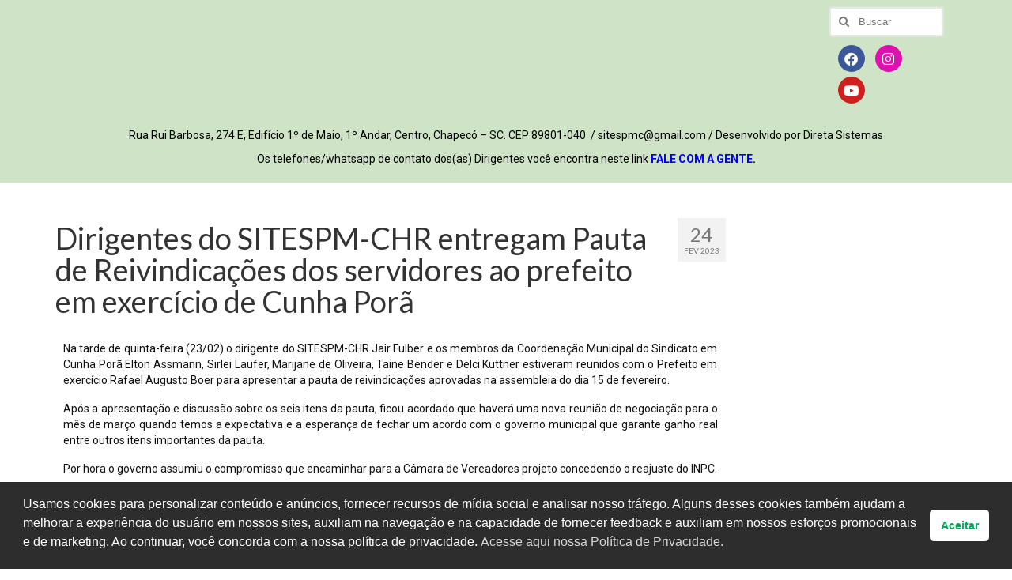

--- FILE ---
content_type: text/html; charset=UTF-8
request_url: https://sitespmchr.org.br/2023/02/24/dirigentes-do-sitespm-chr-entregam-pauta-de-reivindicacoes-dos-servidores-ao-prefeito-em-exercicio-de-cunha-pora/
body_size: 23595
content:
<!DOCTYPE html>
<html lang="pt-BR">
<head>
	<meta charset="UTF-8">
	<meta name="viewport" content="width=device-width, initial-scale=1.0, viewport-fit=cover" />		<title>Dirigentes do SITESPM-CHR entregam Pauta de Reivindicações dos servidores ao prefeito em exercício de Cunha Porã &#8211; SITESPM-CHR</title>
<meta name='robots' content='max-image-preview:large' />
	<style>img:is([sizes="auto" i], [sizes^="auto," i]) { contain-intrinsic-size: 3000px 1500px }</style>
	<link rel='dns-prefetch' href='//static.addtoany.com' />
<link rel='dns-prefetch' href='//fonts.googleapis.com' />
<link rel="alternate" type="application/rss+xml" title="Feed para SITESPM-CHR &raquo;" href="https://sitespmchr.org.br/feed/" />
<link rel="alternate" type="application/rss+xml" title="Feed de comentários para SITESPM-CHR &raquo;" href="https://sitespmchr.org.br/comments/feed/" />
<link rel="alternate" type="application/rss+xml" title="Feed de comentários para SITESPM-CHR &raquo; Dirigentes do SITESPM-CHR entregam Pauta de Reivindicações dos servidores ao prefeito em exercício de Cunha Porã" href="https://sitespmchr.org.br/2023/02/24/dirigentes-do-sitespm-chr-entregam-pauta-de-reivindicacoes-dos-servidores-ao-prefeito-em-exercicio-de-cunha-pora/feed/" />
		<!-- This site uses the Google Analytics by ExactMetrics plugin v8.8.0 - Using Analytics tracking - https://www.exactmetrics.com/ -->
							<script src="//www.googletagmanager.com/gtag/js?id=G-E74JS9WD22"  data-cfasync="false" data-wpfc-render="false" type="text/javascript" async></script>
			<script data-cfasync="false" data-wpfc-render="false" type="text/javascript">
				var em_version = '8.8.0';
				var em_track_user = true;
				var em_no_track_reason = '';
								var ExactMetricsDefaultLocations = {"page_location":"https:\/\/sitespmchr.org.br\/2023\/02\/24\/dirigentes-do-sitespm-chr-entregam-pauta-de-reivindicacoes-dos-servidores-ao-prefeito-em-exercicio-de-cunha-pora\/"};
								if ( typeof ExactMetricsPrivacyGuardFilter === 'function' ) {
					var ExactMetricsLocations = (typeof ExactMetricsExcludeQuery === 'object') ? ExactMetricsPrivacyGuardFilter( ExactMetricsExcludeQuery ) : ExactMetricsPrivacyGuardFilter( ExactMetricsDefaultLocations );
				} else {
					var ExactMetricsLocations = (typeof ExactMetricsExcludeQuery === 'object') ? ExactMetricsExcludeQuery : ExactMetricsDefaultLocations;
				}

								var disableStrs = [
										'ga-disable-G-E74JS9WD22',
									];

				/* Function to detect opted out users */
				function __gtagTrackerIsOptedOut() {
					for (var index = 0; index < disableStrs.length; index++) {
						if (document.cookie.indexOf(disableStrs[index] + '=true') > -1) {
							return true;
						}
					}

					return false;
				}

				/* Disable tracking if the opt-out cookie exists. */
				if (__gtagTrackerIsOptedOut()) {
					for (var index = 0; index < disableStrs.length; index++) {
						window[disableStrs[index]] = true;
					}
				}

				/* Opt-out function */
				function __gtagTrackerOptout() {
					for (var index = 0; index < disableStrs.length; index++) {
						document.cookie = disableStrs[index] + '=true; expires=Thu, 31 Dec 2099 23:59:59 UTC; path=/';
						window[disableStrs[index]] = true;
					}
				}

				if ('undefined' === typeof gaOptout) {
					function gaOptout() {
						__gtagTrackerOptout();
					}
				}
								window.dataLayer = window.dataLayer || [];

				window.ExactMetricsDualTracker = {
					helpers: {},
					trackers: {},
				};
				if (em_track_user) {
					function __gtagDataLayer() {
						dataLayer.push(arguments);
					}

					function __gtagTracker(type, name, parameters) {
						if (!parameters) {
							parameters = {};
						}

						if (parameters.send_to) {
							__gtagDataLayer.apply(null, arguments);
							return;
						}

						if (type === 'event') {
														parameters.send_to = exactmetrics_frontend.v4_id;
							var hookName = name;
							if (typeof parameters['event_category'] !== 'undefined') {
								hookName = parameters['event_category'] + ':' + name;
							}

							if (typeof ExactMetricsDualTracker.trackers[hookName] !== 'undefined') {
								ExactMetricsDualTracker.trackers[hookName](parameters);
							} else {
								__gtagDataLayer('event', name, parameters);
							}
							
						} else {
							__gtagDataLayer.apply(null, arguments);
						}
					}

					__gtagTracker('js', new Date());
					__gtagTracker('set', {
						'developer_id.dNDMyYj': true,
											});
					if ( ExactMetricsLocations.page_location ) {
						__gtagTracker('set', ExactMetricsLocations);
					}
										__gtagTracker('config', 'G-E74JS9WD22', {"forceSSL":"true"} );
										window.gtag = __gtagTracker;										(function () {
						/* https://developers.google.com/analytics/devguides/collection/analyticsjs/ */
						/* ga and __gaTracker compatibility shim. */
						var noopfn = function () {
							return null;
						};
						var newtracker = function () {
							return new Tracker();
						};
						var Tracker = function () {
							return null;
						};
						var p = Tracker.prototype;
						p.get = noopfn;
						p.set = noopfn;
						p.send = function () {
							var args = Array.prototype.slice.call(arguments);
							args.unshift('send');
							__gaTracker.apply(null, args);
						};
						var __gaTracker = function () {
							var len = arguments.length;
							if (len === 0) {
								return;
							}
							var f = arguments[len - 1];
							if (typeof f !== 'object' || f === null || typeof f.hitCallback !== 'function') {
								if ('send' === arguments[0]) {
									var hitConverted, hitObject = false, action;
									if ('event' === arguments[1]) {
										if ('undefined' !== typeof arguments[3]) {
											hitObject = {
												'eventAction': arguments[3],
												'eventCategory': arguments[2],
												'eventLabel': arguments[4],
												'value': arguments[5] ? arguments[5] : 1,
											}
										}
									}
									if ('pageview' === arguments[1]) {
										if ('undefined' !== typeof arguments[2]) {
											hitObject = {
												'eventAction': 'page_view',
												'page_path': arguments[2],
											}
										}
									}
									if (typeof arguments[2] === 'object') {
										hitObject = arguments[2];
									}
									if (typeof arguments[5] === 'object') {
										Object.assign(hitObject, arguments[5]);
									}
									if ('undefined' !== typeof arguments[1].hitType) {
										hitObject = arguments[1];
										if ('pageview' === hitObject.hitType) {
											hitObject.eventAction = 'page_view';
										}
									}
									if (hitObject) {
										action = 'timing' === arguments[1].hitType ? 'timing_complete' : hitObject.eventAction;
										hitConverted = mapArgs(hitObject);
										__gtagTracker('event', action, hitConverted);
									}
								}
								return;
							}

							function mapArgs(args) {
								var arg, hit = {};
								var gaMap = {
									'eventCategory': 'event_category',
									'eventAction': 'event_action',
									'eventLabel': 'event_label',
									'eventValue': 'event_value',
									'nonInteraction': 'non_interaction',
									'timingCategory': 'event_category',
									'timingVar': 'name',
									'timingValue': 'value',
									'timingLabel': 'event_label',
									'page': 'page_path',
									'location': 'page_location',
									'title': 'page_title',
									'referrer' : 'page_referrer',
								};
								for (arg in args) {
																		if (!(!args.hasOwnProperty(arg) || !gaMap.hasOwnProperty(arg))) {
										hit[gaMap[arg]] = args[arg];
									} else {
										hit[arg] = args[arg];
									}
								}
								return hit;
							}

							try {
								f.hitCallback();
							} catch (ex) {
							}
						};
						__gaTracker.create = newtracker;
						__gaTracker.getByName = newtracker;
						__gaTracker.getAll = function () {
							return [];
						};
						__gaTracker.remove = noopfn;
						__gaTracker.loaded = true;
						window['__gaTracker'] = __gaTracker;
					})();
									} else {
										console.log("");
					(function () {
						function __gtagTracker() {
							return null;
						}

						window['__gtagTracker'] = __gtagTracker;
						window['gtag'] = __gtagTracker;
					})();
									}
			</script>
			
							<!-- / Google Analytics by ExactMetrics -->
		<script type="text/javascript">
/* <![CDATA[ */
window._wpemojiSettings = {"baseUrl":"https:\/\/s.w.org\/images\/core\/emoji\/16.0.1\/72x72\/","ext":".png","svgUrl":"https:\/\/s.w.org\/images\/core\/emoji\/16.0.1\/svg\/","svgExt":".svg","source":{"concatemoji":"https:\/\/sitespmchr.org.br\/wp-includes\/js\/wp-emoji-release.min.js?ver=b5285cd100f97086019d039b12d713e7"}};
/*! This file is auto-generated */
!function(s,n){var o,i,e;function c(e){try{var t={supportTests:e,timestamp:(new Date).valueOf()};sessionStorage.setItem(o,JSON.stringify(t))}catch(e){}}function p(e,t,n){e.clearRect(0,0,e.canvas.width,e.canvas.height),e.fillText(t,0,0);var t=new Uint32Array(e.getImageData(0,0,e.canvas.width,e.canvas.height).data),a=(e.clearRect(0,0,e.canvas.width,e.canvas.height),e.fillText(n,0,0),new Uint32Array(e.getImageData(0,0,e.canvas.width,e.canvas.height).data));return t.every(function(e,t){return e===a[t]})}function u(e,t){e.clearRect(0,0,e.canvas.width,e.canvas.height),e.fillText(t,0,0);for(var n=e.getImageData(16,16,1,1),a=0;a<n.data.length;a++)if(0!==n.data[a])return!1;return!0}function f(e,t,n,a){switch(t){case"flag":return n(e,"\ud83c\udff3\ufe0f\u200d\u26a7\ufe0f","\ud83c\udff3\ufe0f\u200b\u26a7\ufe0f")?!1:!n(e,"\ud83c\udde8\ud83c\uddf6","\ud83c\udde8\u200b\ud83c\uddf6")&&!n(e,"\ud83c\udff4\udb40\udc67\udb40\udc62\udb40\udc65\udb40\udc6e\udb40\udc67\udb40\udc7f","\ud83c\udff4\u200b\udb40\udc67\u200b\udb40\udc62\u200b\udb40\udc65\u200b\udb40\udc6e\u200b\udb40\udc67\u200b\udb40\udc7f");case"emoji":return!a(e,"\ud83e\udedf")}return!1}function g(e,t,n,a){var r="undefined"!=typeof WorkerGlobalScope&&self instanceof WorkerGlobalScope?new OffscreenCanvas(300,150):s.createElement("canvas"),o=r.getContext("2d",{willReadFrequently:!0}),i=(o.textBaseline="top",o.font="600 32px Arial",{});return e.forEach(function(e){i[e]=t(o,e,n,a)}),i}function t(e){var t=s.createElement("script");t.src=e,t.defer=!0,s.head.appendChild(t)}"undefined"!=typeof Promise&&(o="wpEmojiSettingsSupports",i=["flag","emoji"],n.supports={everything:!0,everythingExceptFlag:!0},e=new Promise(function(e){s.addEventListener("DOMContentLoaded",e,{once:!0})}),new Promise(function(t){var n=function(){try{var e=JSON.parse(sessionStorage.getItem(o));if("object"==typeof e&&"number"==typeof e.timestamp&&(new Date).valueOf()<e.timestamp+604800&&"object"==typeof e.supportTests)return e.supportTests}catch(e){}return null}();if(!n){if("undefined"!=typeof Worker&&"undefined"!=typeof OffscreenCanvas&&"undefined"!=typeof URL&&URL.createObjectURL&&"undefined"!=typeof Blob)try{var e="postMessage("+g.toString()+"("+[JSON.stringify(i),f.toString(),p.toString(),u.toString()].join(",")+"));",a=new Blob([e],{type:"text/javascript"}),r=new Worker(URL.createObjectURL(a),{name:"wpTestEmojiSupports"});return void(r.onmessage=function(e){c(n=e.data),r.terminate(),t(n)})}catch(e){}c(n=g(i,f,p,u))}t(n)}).then(function(e){for(var t in e)n.supports[t]=e[t],n.supports.everything=n.supports.everything&&n.supports[t],"flag"!==t&&(n.supports.everythingExceptFlag=n.supports.everythingExceptFlag&&n.supports[t]);n.supports.everythingExceptFlag=n.supports.everythingExceptFlag&&!n.supports.flag,n.DOMReady=!1,n.readyCallback=function(){n.DOMReady=!0}}).then(function(){return e}).then(function(){var e;n.supports.everything||(n.readyCallback(),(e=n.source||{}).concatemoji?t(e.concatemoji):e.wpemoji&&e.twemoji&&(t(e.twemoji),t(e.wpemoji)))}))}((window,document),window._wpemojiSettings);
/* ]]> */
</script>
<style id='wp-emoji-styles-inline-css' type='text/css'>

	img.wp-smiley, img.emoji {
		display: inline !important;
		border: none !important;
		box-shadow: none !important;
		height: 1em !important;
		width: 1em !important;
		margin: 0 0.07em !important;
		vertical-align: -0.1em !important;
		background: none !important;
		padding: 0 !important;
	}
</style>
<style id='classic-theme-styles-inline-css' type='text/css'>
/*! This file is auto-generated */
.wp-block-button__link{color:#fff;background-color:#32373c;border-radius:9999px;box-shadow:none;text-decoration:none;padding:calc(.667em + 2px) calc(1.333em + 2px);font-size:1.125em}.wp-block-file__button{background:#32373c;color:#fff;text-decoration:none}
</style>
<style id='wpecounter-most-viewed-block-style-inline-css' type='text/css'>
.mvpb-post-list {
    margin: 0;
    list-style: none;
}
</style>
<style id='global-styles-inline-css' type='text/css'>
:root{--wp--preset--aspect-ratio--square: 1;--wp--preset--aspect-ratio--4-3: 4/3;--wp--preset--aspect-ratio--3-4: 3/4;--wp--preset--aspect-ratio--3-2: 3/2;--wp--preset--aspect-ratio--2-3: 2/3;--wp--preset--aspect-ratio--16-9: 16/9;--wp--preset--aspect-ratio--9-16: 9/16;--wp--preset--color--black: #000;--wp--preset--color--cyan-bluish-gray: #abb8c3;--wp--preset--color--white: #fff;--wp--preset--color--pale-pink: #f78da7;--wp--preset--color--vivid-red: #cf2e2e;--wp--preset--color--luminous-vivid-orange: #ff6900;--wp--preset--color--luminous-vivid-amber: #fcb900;--wp--preset--color--light-green-cyan: #7bdcb5;--wp--preset--color--vivid-green-cyan: #00d084;--wp--preset--color--pale-cyan-blue: #8ed1fc;--wp--preset--color--vivid-cyan-blue: #0693e3;--wp--preset--color--vivid-purple: #9b51e0;--wp--preset--color--virtue-primary: #2d5c88;--wp--preset--color--virtue-primary-light: #6c8dab;--wp--preset--color--very-light-gray: #eee;--wp--preset--color--very-dark-gray: #444;--wp--preset--gradient--vivid-cyan-blue-to-vivid-purple: linear-gradient(135deg,rgba(6,147,227,1) 0%,rgb(155,81,224) 100%);--wp--preset--gradient--light-green-cyan-to-vivid-green-cyan: linear-gradient(135deg,rgb(122,220,180) 0%,rgb(0,208,130) 100%);--wp--preset--gradient--luminous-vivid-amber-to-luminous-vivid-orange: linear-gradient(135deg,rgba(252,185,0,1) 0%,rgba(255,105,0,1) 100%);--wp--preset--gradient--luminous-vivid-orange-to-vivid-red: linear-gradient(135deg,rgba(255,105,0,1) 0%,rgb(207,46,46) 100%);--wp--preset--gradient--very-light-gray-to-cyan-bluish-gray: linear-gradient(135deg,rgb(238,238,238) 0%,rgb(169,184,195) 100%);--wp--preset--gradient--cool-to-warm-spectrum: linear-gradient(135deg,rgb(74,234,220) 0%,rgb(151,120,209) 20%,rgb(207,42,186) 40%,rgb(238,44,130) 60%,rgb(251,105,98) 80%,rgb(254,248,76) 100%);--wp--preset--gradient--blush-light-purple: linear-gradient(135deg,rgb(255,206,236) 0%,rgb(152,150,240) 100%);--wp--preset--gradient--blush-bordeaux: linear-gradient(135deg,rgb(254,205,165) 0%,rgb(254,45,45) 50%,rgb(107,0,62) 100%);--wp--preset--gradient--luminous-dusk: linear-gradient(135deg,rgb(255,203,112) 0%,rgb(199,81,192) 50%,rgb(65,88,208) 100%);--wp--preset--gradient--pale-ocean: linear-gradient(135deg,rgb(255,245,203) 0%,rgb(182,227,212) 50%,rgb(51,167,181) 100%);--wp--preset--gradient--electric-grass: linear-gradient(135deg,rgb(202,248,128) 0%,rgb(113,206,126) 100%);--wp--preset--gradient--midnight: linear-gradient(135deg,rgb(2,3,129) 0%,rgb(40,116,252) 100%);--wp--preset--font-size--small: 13px;--wp--preset--font-size--medium: 20px;--wp--preset--font-size--large: 36px;--wp--preset--font-size--x-large: 42px;--wp--preset--spacing--20: 0.44rem;--wp--preset--spacing--30: 0.67rem;--wp--preset--spacing--40: 1rem;--wp--preset--spacing--50: 1.5rem;--wp--preset--spacing--60: 2.25rem;--wp--preset--spacing--70: 3.38rem;--wp--preset--spacing--80: 5.06rem;--wp--preset--shadow--natural: 6px 6px 9px rgba(0, 0, 0, 0.2);--wp--preset--shadow--deep: 12px 12px 50px rgba(0, 0, 0, 0.4);--wp--preset--shadow--sharp: 6px 6px 0px rgba(0, 0, 0, 0.2);--wp--preset--shadow--outlined: 6px 6px 0px -3px rgba(255, 255, 255, 1), 6px 6px rgba(0, 0, 0, 1);--wp--preset--shadow--crisp: 6px 6px 0px rgba(0, 0, 0, 1);}:where(.is-layout-flex){gap: 0.5em;}:where(.is-layout-grid){gap: 0.5em;}body .is-layout-flex{display: flex;}.is-layout-flex{flex-wrap: wrap;align-items: center;}.is-layout-flex > :is(*, div){margin: 0;}body .is-layout-grid{display: grid;}.is-layout-grid > :is(*, div){margin: 0;}:where(.wp-block-columns.is-layout-flex){gap: 2em;}:where(.wp-block-columns.is-layout-grid){gap: 2em;}:where(.wp-block-post-template.is-layout-flex){gap: 1.25em;}:where(.wp-block-post-template.is-layout-grid){gap: 1.25em;}.has-black-color{color: var(--wp--preset--color--black) !important;}.has-cyan-bluish-gray-color{color: var(--wp--preset--color--cyan-bluish-gray) !important;}.has-white-color{color: var(--wp--preset--color--white) !important;}.has-pale-pink-color{color: var(--wp--preset--color--pale-pink) !important;}.has-vivid-red-color{color: var(--wp--preset--color--vivid-red) !important;}.has-luminous-vivid-orange-color{color: var(--wp--preset--color--luminous-vivid-orange) !important;}.has-luminous-vivid-amber-color{color: var(--wp--preset--color--luminous-vivid-amber) !important;}.has-light-green-cyan-color{color: var(--wp--preset--color--light-green-cyan) !important;}.has-vivid-green-cyan-color{color: var(--wp--preset--color--vivid-green-cyan) !important;}.has-pale-cyan-blue-color{color: var(--wp--preset--color--pale-cyan-blue) !important;}.has-vivid-cyan-blue-color{color: var(--wp--preset--color--vivid-cyan-blue) !important;}.has-vivid-purple-color{color: var(--wp--preset--color--vivid-purple) !important;}.has-black-background-color{background-color: var(--wp--preset--color--black) !important;}.has-cyan-bluish-gray-background-color{background-color: var(--wp--preset--color--cyan-bluish-gray) !important;}.has-white-background-color{background-color: var(--wp--preset--color--white) !important;}.has-pale-pink-background-color{background-color: var(--wp--preset--color--pale-pink) !important;}.has-vivid-red-background-color{background-color: var(--wp--preset--color--vivid-red) !important;}.has-luminous-vivid-orange-background-color{background-color: var(--wp--preset--color--luminous-vivid-orange) !important;}.has-luminous-vivid-amber-background-color{background-color: var(--wp--preset--color--luminous-vivid-amber) !important;}.has-light-green-cyan-background-color{background-color: var(--wp--preset--color--light-green-cyan) !important;}.has-vivid-green-cyan-background-color{background-color: var(--wp--preset--color--vivid-green-cyan) !important;}.has-pale-cyan-blue-background-color{background-color: var(--wp--preset--color--pale-cyan-blue) !important;}.has-vivid-cyan-blue-background-color{background-color: var(--wp--preset--color--vivid-cyan-blue) !important;}.has-vivid-purple-background-color{background-color: var(--wp--preset--color--vivid-purple) !important;}.has-black-border-color{border-color: var(--wp--preset--color--black) !important;}.has-cyan-bluish-gray-border-color{border-color: var(--wp--preset--color--cyan-bluish-gray) !important;}.has-white-border-color{border-color: var(--wp--preset--color--white) !important;}.has-pale-pink-border-color{border-color: var(--wp--preset--color--pale-pink) !important;}.has-vivid-red-border-color{border-color: var(--wp--preset--color--vivid-red) !important;}.has-luminous-vivid-orange-border-color{border-color: var(--wp--preset--color--luminous-vivid-orange) !important;}.has-luminous-vivid-amber-border-color{border-color: var(--wp--preset--color--luminous-vivid-amber) !important;}.has-light-green-cyan-border-color{border-color: var(--wp--preset--color--light-green-cyan) !important;}.has-vivid-green-cyan-border-color{border-color: var(--wp--preset--color--vivid-green-cyan) !important;}.has-pale-cyan-blue-border-color{border-color: var(--wp--preset--color--pale-cyan-blue) !important;}.has-vivid-cyan-blue-border-color{border-color: var(--wp--preset--color--vivid-cyan-blue) !important;}.has-vivid-purple-border-color{border-color: var(--wp--preset--color--vivid-purple) !important;}.has-vivid-cyan-blue-to-vivid-purple-gradient-background{background: var(--wp--preset--gradient--vivid-cyan-blue-to-vivid-purple) !important;}.has-light-green-cyan-to-vivid-green-cyan-gradient-background{background: var(--wp--preset--gradient--light-green-cyan-to-vivid-green-cyan) !important;}.has-luminous-vivid-amber-to-luminous-vivid-orange-gradient-background{background: var(--wp--preset--gradient--luminous-vivid-amber-to-luminous-vivid-orange) !important;}.has-luminous-vivid-orange-to-vivid-red-gradient-background{background: var(--wp--preset--gradient--luminous-vivid-orange-to-vivid-red) !important;}.has-very-light-gray-to-cyan-bluish-gray-gradient-background{background: var(--wp--preset--gradient--very-light-gray-to-cyan-bluish-gray) !important;}.has-cool-to-warm-spectrum-gradient-background{background: var(--wp--preset--gradient--cool-to-warm-spectrum) !important;}.has-blush-light-purple-gradient-background{background: var(--wp--preset--gradient--blush-light-purple) !important;}.has-blush-bordeaux-gradient-background{background: var(--wp--preset--gradient--blush-bordeaux) !important;}.has-luminous-dusk-gradient-background{background: var(--wp--preset--gradient--luminous-dusk) !important;}.has-pale-ocean-gradient-background{background: var(--wp--preset--gradient--pale-ocean) !important;}.has-electric-grass-gradient-background{background: var(--wp--preset--gradient--electric-grass) !important;}.has-midnight-gradient-background{background: var(--wp--preset--gradient--midnight) !important;}.has-small-font-size{font-size: var(--wp--preset--font-size--small) !important;}.has-medium-font-size{font-size: var(--wp--preset--font-size--medium) !important;}.has-large-font-size{font-size: var(--wp--preset--font-size--large) !important;}.has-x-large-font-size{font-size: var(--wp--preset--font-size--x-large) !important;}
:where(.wp-block-post-template.is-layout-flex){gap: 1.25em;}:where(.wp-block-post-template.is-layout-grid){gap: 1.25em;}
:where(.wp-block-columns.is-layout-flex){gap: 2em;}:where(.wp-block-columns.is-layout-grid){gap: 2em;}
:root :where(.wp-block-pullquote){font-size: 1.5em;line-height: 1.6;}
</style>
<link rel='stylesheet' id='contact-form-7-css' href='https://sitespmchr.org.br/wp-content/plugins/contact-form-7/includes/css/styles.css?ver=6.1.1' type='text/css' media='all' />
<link rel='stylesheet' id='teammates_style_shortcode_section-css' href='https://sitespmchr.org.br/wp-content/plugins/teammates/public/css/style-section.css?ver=1.0.0' type='text/css' media='all' />
<link rel='stylesheet' id='teammates_style_single_member-css' href='https://sitespmchr.org.br/wp-content/plugins/teammates/public/css/style-single.css?ver=1.0.0' type='text/css' media='all' />
<link rel='stylesheet' id='nsc_bar_nice-cookie-consent-css' href='https://sitespmchr.org.br/wp-content/plugins/beautiful-and-responsive-cookie-consent/public/cookieNSCconsent.min.css?ver=4.9.1' type='text/css' media='all' />
<link rel='stylesheet' id='elementor-frontend-css' href='https://sitespmchr.org.br/wp-content/plugins/elementor/assets/css/frontend.min.css?ver=3.32.2' type='text/css' media='all' />
<link rel='stylesheet' id='widget-image-css' href='https://sitespmchr.org.br/wp-content/plugins/elementor/assets/css/widget-image.min.css?ver=3.32.2' type='text/css' media='all' />
<link rel='stylesheet' id='swiper-css' href='https://sitespmchr.org.br/wp-content/plugins/elementor/assets/lib/swiper/v8/css/swiper.min.css?ver=8.4.5' type='text/css' media='all' />
<link rel='stylesheet' id='e-swiper-css' href='https://sitespmchr.org.br/wp-content/plugins/elementor/assets/css/conditionals/e-swiper.min.css?ver=3.32.2' type='text/css' media='all' />
<link rel='stylesheet' id='widget-social-icons-css' href='https://sitespmchr.org.br/wp-content/plugins/elementor/assets/css/widget-social-icons.min.css?ver=3.32.2' type='text/css' media='all' />
<link rel='stylesheet' id='e-apple-webkit-css' href='https://sitespmchr.org.br/wp-content/plugins/elementor/assets/css/conditionals/apple-webkit.min.css?ver=3.32.2' type='text/css' media='all' />
<link rel='stylesheet' id='elementor-icons-css' href='https://sitespmchr.org.br/wp-content/plugins/elementor/assets/lib/eicons/css/elementor-icons.min.css?ver=5.44.0' type='text/css' media='all' />
<link rel='stylesheet' id='elementor-post-7722-css' href='https://sitespmchr.org.br/wp-content/uploads/elementor/css/post-7722.css?ver=1764805191' type='text/css' media='all' />
<link rel='stylesheet' id='font-awesome-5-all-css' href='https://sitespmchr.org.br/wp-content/plugins/elementor/assets/lib/font-awesome/css/all.min.css?ver=3.32.2' type='text/css' media='all' />
<link rel='stylesheet' id='font-awesome-4-shim-css' href='https://sitespmchr.org.br/wp-content/plugins/elementor/assets/lib/font-awesome/css/v4-shims.min.css?ver=3.32.2' type='text/css' media='all' />
<link rel='stylesheet' id='elementor-post-14119-css' href='https://sitespmchr.org.br/wp-content/uploads/elementor/css/post-14119.css?ver=1765231326' type='text/css' media='all' />
<link rel='stylesheet' id='elementor-post-9030-css' href='https://sitespmchr.org.br/wp-content/uploads/elementor/css/post-9030.css?ver=1764805191' type='text/css' media='all' />
<link rel='stylesheet' id='slb_core-css' href='https://sitespmchr.org.br/wp-content/plugins/simple-lightbox/client/css/app.css?ver=2.9.4' type='text/css' media='all' />
<link rel='stylesheet' id='addtoany-css' href='https://sitespmchr.org.br/wp-content/plugins/add-to-any/addtoany.min.css?ver=1.16' type='text/css' media='all' />
<link rel='stylesheet' id='virtue_theme-css' href='https://sitespmchr.org.br/wp-content/themes/virtue/assets/css/virtue.css?ver=3.4.13' type='text/css' media='all' />
<link rel='stylesheet' id='virtue_skin-css' href='https://sitespmchr.org.br/wp-content/themes/virtue/assets/css/skins/default.css?ver=3.4.13' type='text/css' media='all' />
<link rel='stylesheet' id='redux-google-fonts-virtue-css' href='https://fonts.googleapis.com/css?family=Lato%3A400%2C700&#038;ver=b5285cd100f97086019d039b12d713e7' type='text/css' media='all' />
<link rel='stylesheet' id='elementor-gf-roboto-css' href='https://fonts.googleapis.com/css?family=Roboto:100,100italic,200,200italic,300,300italic,400,400italic,500,500italic,600,600italic,700,700italic,800,800italic,900,900italic&#038;display=auto' type='text/css' media='all' />
<link rel='stylesheet' id='elementor-gf-robotoslab-css' href='https://fonts.googleapis.com/css?family=Roboto+Slab:100,100italic,200,200italic,300,300italic,400,400italic,500,500italic,600,600italic,700,700italic,800,800italic,900,900italic&#038;display=auto' type='text/css' media='all' />
<link rel='stylesheet' id='elementor-icons-shared-0-css' href='https://sitespmchr.org.br/wp-content/plugins/elementor/assets/lib/font-awesome/css/fontawesome.min.css?ver=5.15.3' type='text/css' media='all' />
<link rel='stylesheet' id='elementor-icons-fa-brands-css' href='https://sitespmchr.org.br/wp-content/plugins/elementor/assets/lib/font-awesome/css/brands.min.css?ver=5.15.3' type='text/css' media='all' />
<script type="text/javascript" src="https://sitespmchr.org.br/wp-includes/js/jquery/jquery.min.js?ver=3.7.1" id="jquery-core-js"></script>
<script type="text/javascript" src="https://sitespmchr.org.br/wp-includes/js/jquery/jquery-migrate.min.js?ver=3.4.1" id="jquery-migrate-js"></script>
<script type="text/javascript" src="https://sitespmchr.org.br/wp-content/plugins/google-analytics-dashboard-for-wp/assets/js/frontend-gtag.min.js?ver=8.8.0" id="exactmetrics-frontend-script-js" async="async" data-wp-strategy="async"></script>
<script data-cfasync="false" data-wpfc-render="false" type="text/javascript" id='exactmetrics-frontend-script-js-extra'>/* <![CDATA[ */
var exactmetrics_frontend = {"js_events_tracking":"true","download_extensions":"zip,mp3,mpeg,pdf,docx,pptx,xlsx,rar","inbound_paths":"[{\"path\":\"\\\/go\\\/\",\"label\":\"affiliate\"},{\"path\":\"\\\/recommend\\\/\",\"label\":\"affiliate\"}]","home_url":"https:\/\/sitespmchr.org.br","hash_tracking":"false","v4_id":"G-E74JS9WD22"};/* ]]> */
</script>
<script type="text/javascript" id="addtoany-core-js-before">
/* <![CDATA[ */
window.a2a_config=window.a2a_config||{};a2a_config.callbacks=[];a2a_config.overlays=[];a2a_config.templates={};a2a_localize = {
	Share: "Share",
	Save: "Save",
	Subscribe: "Subscribe",
	Email: "Email",
	Bookmark: "Bookmark",
	ShowAll: "Show all",
	ShowLess: "Show less",
	FindServices: "Find service(s)",
	FindAnyServiceToAddTo: "Instantly find any service to add to",
	PoweredBy: "Powered by",
	ShareViaEmail: "Share via email",
	SubscribeViaEmail: "Subscribe via email",
	BookmarkInYourBrowser: "Bookmark in your browser",
	BookmarkInstructions: "Press Ctrl+D or \u2318+D to bookmark this page",
	AddToYourFavorites: "Add to your favorites",
	SendFromWebOrProgram: "Send from any email address or email program",
	EmailProgram: "Email program",
	More: "More&#8230;",
	ThanksForSharing: "Thanks for sharing!",
	ThanksForFollowing: "Thanks for following!"
};
/* ]]> */
</script>
<script type="text/javascript" defer src="https://static.addtoany.com/menu/page.js" id="addtoany-core-js"></script>
<script type="text/javascript" defer src="https://sitespmchr.org.br/wp-content/plugins/add-to-any/addtoany.min.js?ver=1.1" id="addtoany-jquery-js"></script>
<!--[if lt IE 9]>
<script type="text/javascript" src="https://sitespmchr.org.br/wp-content/themes/virtue/assets/js/vendor/respond.min.js?ver=b5285cd100f97086019d039b12d713e7" id="virtue-respond-js"></script>
<![endif]-->
<script type="text/javascript" src="https://sitespmchr.org.br/wp-content/plugins/elementor/assets/lib/font-awesome/js/v4-shims.min.js?ver=3.32.2" id="font-awesome-4-shim-js"></script>
<link rel="https://api.w.org/" href="https://sitespmchr.org.br/wp-json/" /><link rel="alternate" title="JSON" type="application/json" href="https://sitespmchr.org.br/wp-json/wp/v2/posts/14119" /><link rel="EditURI" type="application/rsd+xml" title="RSD" href="https://sitespmchr.org.br/xmlrpc.php?rsd" />

<link rel="canonical" href="https://sitespmchr.org.br/2023/02/24/dirigentes-do-sitespm-chr-entregam-pauta-de-reivindicacoes-dos-servidores-ao-prefeito-em-exercicio-de-cunha-pora/" />
<link rel='shortlink' href='https://sitespmchr.org.br/?p=14119' />
<link rel="alternate" title="oEmbed (JSON)" type="application/json+oembed" href="https://sitespmchr.org.br/wp-json/oembed/1.0/embed?url=https%3A%2F%2Fsitespmchr.org.br%2F2023%2F02%2F24%2Fdirigentes-do-sitespm-chr-entregam-pauta-de-reivindicacoes-dos-servidores-ao-prefeito-em-exercicio-de-cunha-pora%2F" />
<link rel="alternate" title="oEmbed (XML)" type="text/xml+oembed" href="https://sitespmchr.org.br/wp-json/oembed/1.0/embed?url=https%3A%2F%2Fsitespmchr.org.br%2F2023%2F02%2F24%2Fdirigentes-do-sitespm-chr-entregam-pauta-de-reivindicacoes-dos-servidores-ao-prefeito-em-exercicio-de-cunha-pora%2F&#038;format=xml" />
<!-- start Simple Custom CSS and JS -->
<style type="text/css">
/*************************************************************************************************************************************************************
	Retira o reCAPTCHA do site
**************************************************************************************************************************************************************/

.grecaptcha-badge{
  display: none!important;
}

/*************************************************************************************************************************************************************
	Aumenta o tamanho dos créditos e altera a cor
**************************************************************************************************************************************************************/

.footercredits p{
	font-size: 15px;
}

/*************************************************************************************************************************************************************
	Altera a cor dos títulos nos Widgets
**************************************************************************************************************************************************************/
/*
#containerfooter h3, #containerfooter{
  	color: #fff;
}
*/
/*************************************************************************************************************************************************************
	Retira o titulo das páginas
**************************************************************************************************************************************************************/

.page-header{
  	display: none;
}

/*************************************************************************************************************************************************************
	Botões verdes com sombra no inicio
**************************************************************************************************************************************************************/

.home-iconmenu a:hover{
  text-decoration: none;
  -webkit-box-shadow: 0px 0px 20px 5px rgba(0,0,0,0.3);
  -moz-box-shadow: 0px 0px 20px 5px rgba(0,0,0,0.3);
  box-shadow: 0px 0px 20px 5px rgba(0,0,0,0.3);
  background: #60ac32 !important;
}

.home-iconmenu a{
	background: #579C2D !important;
    border-radius: 3px;
  	padding: 0px;
    -webkit-transition: .4s ease;
	-moz-transition: .4s ease;
	-o-transition: .4s ease;
	transition: .4s ease
}

/*************************************************************************************************************************************************************
	Botões verdes com sombra no restante do site
**************************************************************************************************************************************************************/

.so-widget-sow-button-flat-f5d95cb24350 .ow-button-base a{
	border-radius: 3px !important;
    -webkit-transition: .4s ease;
	-moz-transition: .4s ease;
	-o-transition: .4s ease;
	transition: .4s ease
}
		
.so-widget-sow-button-flat-f5d95cb24350 .ow-button-base a:hover{
  	-webkit-box-shadow: 0px 0px 20px 5px rgba(0,0,0,0.3);
  	-moz-box-shadow: 0px 0px 20px 5px rgba(0,0,0,0.3);
  	box-shadow: 0px 0px 20px 5px rgba(0,0,0,0.3);
}

.elementor-7 .elementor-element.elementor-element-bd54897:hover {
    -webkit-box-shadow: 0px 0px 20px 5px rgba(0,0,0,0.3);
  	-moz-box-shadow: 0px 0px 20px 5px rgba(0,0,0,0.3);
  	box-shadow: 0px 0px 20px 5px rgba(0,0,0,0.3);
}

/*************************************************************************************************************************************************************
	Desativar Lightbox do Elementor
**************************************************************************************************************************************************************/

#elementor-lightbox{
 display: none !important; 
}

/*************************************************************************************************************************************************************
	Ficha Associe-se
**************************************************************************************************************************************************************/

form > div > span, 
form > div > span > input {
  width: 100% !important;
  max-width: 100% !important;
}

form > div {
  margin-bottom: 5px;
  text-align: left;
}

.wpcf7-submit {
  	background: #579C2D!important;
}

.wpcf7-submit:hover {
  	background: #68a642!important;
  	transition: 0.3s !important;
}

form > div > br {
  display:none;
}

form > div.col-xs-12 > hr {
  margin: 20px 0 !important;
}

.wpcf7-validation-errors, .wpcf7-acceptance-missing, .wpcf7-mail-sent-ok{
  position: relative;
  width:100%;
  text-align:center;	
  display: inline-block!important;
}

.contactform textarea, .wpcf7 textarea{
  	max-width: 100% !important;
}

.contactform input.full, .wpcf7 input{
  max-width: 100%;
  width: 100% !important;
  font-size: 15px!important;
  border-radius: 3px;
}



.subhead, .subhead a {
    font-size: 11px;
    color: #777;
    DISPLAY: NONE;
}

</style>
<!-- end Simple Custom CSS and JS -->
<style type="text/css">


</style>


<style type="text/css">#logo {padding-top:10px;}#logo {padding-bottom:0px;}#logo {margin-left:0px;}#logo {margin-right:0px;}#nav-main {margin-top:3px;}#nav-main {margin-bottom:10px;}.headerfont, .tp-caption {font-family:Lato;}.topbarmenu ul li {font-family:Lato;}input[type=number]::-webkit-inner-spin-button, input[type=number]::-webkit-outer-spin-button { -webkit-appearance: none; margin: 0; } input[type=number] {-moz-appearance: textfield;}.quantity input::-webkit-outer-spin-button,.quantity input::-webkit-inner-spin-button {display: none;}.contentclass, .nav-tabs>.active>a, .nav-tabs>.active>a:hover, .nav-tabs>.active>a:focus {background: url(https://sites.diretasistemas.com.br/wp-content/uploads/sites/68/2018/04/25082014/07052015142923000000_f3.png)   ;}.headerclass {background:#CFE3C7    ;}.footerclass {background:#cfe3c7    ;}.product_item .product_details h5 {text-transform: none;}@media (max-width: 979px) {.nav-trigger .nav-trigger-case {position: static; display: block; width: 100%;}}.product_item .product_details h5 {min-height:40px;}.entry-content p { margin-bottom:16px;}</style><meta name="generator" content="Elementor 3.32.2; features: additional_custom_breakpoints; settings: css_print_method-external, google_font-enabled, font_display-auto">
        <script>

      window.OneSignal = window.OneSignal || [];

      OneSignal.push( function() {
        OneSignal.SERVICE_WORKER_UPDATER_PATH = "OneSignalSDKUpdaterWorker.js.php";
                      OneSignal.SERVICE_WORKER_PATH = "OneSignalSDKWorker.js.php";
                      OneSignal.SERVICE_WORKER_PARAM = { scope: "/" };
        OneSignal.setDefaultNotificationUrl("https://sitespmchr.org.br");
        var oneSignal_options = {};
        window._oneSignalInitOptions = oneSignal_options;

        oneSignal_options['wordpress'] = true;
oneSignal_options['appId'] = '90cdea93-9375-4e35-a013-d5a102a839a1';
oneSignal_options['allowLocalhostAsSecureOrigin'] = true;
oneSignal_options['welcomeNotification'] = { };
oneSignal_options['welcomeNotification']['title'] = "";
oneSignal_options['welcomeNotification']['message'] = "";
oneSignal_options['subdomainName'] = "SITESPM";
oneSignal_options['safari_web_id'] = "SITESPM";
oneSignal_options['promptOptions'] = { };
oneSignal_options['notifyButton'] = { };
oneSignal_options['notifyButton']['enable'] = true;
oneSignal_options['notifyButton']['position'] = 'bottom-right';
oneSignal_options['notifyButton']['theme'] = 'default';
oneSignal_options['notifyButton']['size'] = 'medium';
oneSignal_options['notifyButton']['showCredit'] = false;
oneSignal_options['notifyButton']['text'] = {};
                OneSignal.init(window._oneSignalInitOptions);
                      });

      function documentInitOneSignal() {
        var oneSignal_elements = document.getElementsByClassName("OneSignal-prompt");

        var oneSignalLinkClickHandler = function(event) { OneSignal.push(['registerForPushNotifications']); event.preventDefault(); };        for(var i = 0; i < oneSignal_elements.length; i++)
          oneSignal_elements[i].addEventListener('click', oneSignalLinkClickHandler, false);
      }

      if (document.readyState === 'complete') {
           documentInitOneSignal();
      }
      else {
           window.addEventListener("load", function(event){
               documentInitOneSignal();
          });
      }
    </script>
			<style>
				.e-con.e-parent:nth-of-type(n+4):not(.e-lazyloaded):not(.e-no-lazyload),
				.e-con.e-parent:nth-of-type(n+4):not(.e-lazyloaded):not(.e-no-lazyload) * {
					background-image: none !important;
				}
				@media screen and (max-height: 1024px) {
					.e-con.e-parent:nth-of-type(n+3):not(.e-lazyloaded):not(.e-no-lazyload),
					.e-con.e-parent:nth-of-type(n+3):not(.e-lazyloaded):not(.e-no-lazyload) * {
						background-image: none !important;
					}
				}
				@media screen and (max-height: 640px) {
					.e-con.e-parent:nth-of-type(n+2):not(.e-lazyloaded):not(.e-no-lazyload),
					.e-con.e-parent:nth-of-type(n+2):not(.e-lazyloaded):not(.e-no-lazyload) * {
						background-image: none !important;
					}
				}
			</style>
			<link rel="icon" href="https://sites.diretasistemas.com.br/wp-content/uploads/sites/68/2018/04/27120631/bandeira-sindicato-teste-150x150.png" sizes="32x32" />
<link rel="icon" href="https://sites.diretasistemas.com.br/wp-content/uploads/sites/68/2018/04/27120631/bandeira-sindicato-teste-220x220.png" sizes="192x192" />
<link rel="apple-touch-icon" href="https://sites.diretasistemas.com.br/wp-content/uploads/sites/68/2018/04/27120631/bandeira-sindicato-teste-220x220.png" />
<meta name="msapplication-TileImage" content="https://sites.diretasistemas.com.br/wp-content/uploads/sites/68/2018/04/27120631/bandeira-sindicato-teste.png" />
<style type="text/css" title="dynamic-css" class="options-output">header #logo a.brand,.logofont{font-family:Lato;line-height:40px;font-weight:400;font-style:normal;font-size:32px;}.kad_tagline{font-family:Lato;line-height:20px;font-weight:400;font-style:normal;color:#444444;font-size:14px;}.product_item .product_details h5{font-family:Lato;line-height:20px;font-weight:700;font-style:normal;font-size:16px;}h1{font-family:Lato;line-height:40px;font-weight:400;font-style:normal;font-size:38px;}h2{font-family:Lato;line-height:40px;font-weight:normal;font-style:normal;font-size:32px;}h3{font-family:Lato;line-height:40px;font-weight:400;font-style:normal;font-size:28px;}h4{font-family:Lato;line-height:40px;font-weight:400;font-style:normal;font-size:24px;}h5{font-family:Lato;line-height:24px;font-weight:700;font-style:normal;font-size:18px;}body{font-family:Verdana, Geneva, sans-serif;line-height:20px;font-weight:400;font-style:normal;font-size:14px;}#nav-main ul.sf-menu a{font-family:Lato;line-height:18px;font-weight:400;font-style:normal;font-size:12px;}#nav-second ul.sf-menu a{font-family:Lato;line-height:22px;font-weight:400;font-style:normal;font-size:18px;}.kad-nav-inner .kad-mnav, .kad-mobile-nav .kad-nav-inner li a,.nav-trigger-case{font-family:Lato;line-height:20px;font-weight:400;font-style:normal;font-size:16px;}</style></head>
<body data-rsssl=1 class="wp-singular post-template-default single single-post postid-14119 single-format-standard wp-embed-responsive wp-theme-virtue wide dirigentes-do-sitespm-chr-entregam-pauta-de-reivindicacoes-dos-servidores-ao-prefeito-em-exercicio-de-cunha-pora elementor-default elementor-kit-7722 elementor-page elementor-page-14119">
		<header data-elementor-type="header" data-elementor-id="9030" class="elementor elementor-9030 elementor-location-header" data-elementor-post-type="elementor_library">
					<section class="elementor-section elementor-top-section elementor-element elementor-element-5ca06535 elementor-section-boxed elementor-section-height-default elementor-section-height-default" data-id="5ca06535" data-element_type="section" data-settings="{&quot;background_background&quot;:&quot;classic&quot;}">
						<div class="elementor-container elementor-column-gap-default">
					<div class="elementor-column elementor-col-66 elementor-top-column elementor-element elementor-element-1558e8aa" data-id="1558e8aa" data-element_type="column">
			<div class="elementor-widget-wrap elementor-element-populated">
						<div class="elementor-element elementor-element-2ecf2526 elementor-widget elementor-widget-image" data-id="2ecf2526" data-element_type="widget" data-widget_type="image.default">
				<div class="elementor-widget-container">
																<a href="https://sitespmchr.org.br/">
							<img fetchpriority="high" width="1024" height="673" src="https://sites.diretasistemas.com.br/wp-content/uploads/sites/68/2024/09/26102224/bandeira-1024x673.jpg" class="attachment-large size-large wp-image-20898" alt="" srcset="https://sites.diretasistemas.com.br/wp-content/uploads/sites/68/2024/09/26102224/bandeira-1024x673.jpg 1024w, https://sites.diretasistemas.com.br/wp-content/uploads/sites/68/2024/09/26102224/bandeira-300x197.jpg 300w, https://sites.diretasistemas.com.br/wp-content/uploads/sites/68/2024/09/26102224/bandeira-768x505.jpg 768w, https://sites.diretasistemas.com.br/wp-content/uploads/sites/68/2024/09/26102224/bandeira-600x395.jpg 600w, https://sites.diretasistemas.com.br/wp-content/uploads/sites/68/2024/09/26102224/bandeira-1536x1010.jpg 1536w, https://sites.diretasistemas.com.br/wp-content/uploads/sites/68/2024/09/26102224/bandeira.jpg 1600w" sizes="(max-width: 1024px) 100vw, 1024px" />								</a>
															</div>
				</div>
					</div>
		</div>
				<div class="elementor-column elementor-col-33 elementor-top-column elementor-element elementor-element-7a6d9002" data-id="7a6d9002" data-element_type="column">
			<div class="elementor-widget-wrap elementor-element-populated">
						<div class="elementor-element elementor-element-7e4c11d4 elementor-widget elementor-widget-wp-widget-search" data-id="7e4c11d4" data-element_type="widget" data-widget_type="wp-widget-search.default">
				<div class="elementor-widget-container">
					<form role="search" method="get" class="form-search" action="https://sitespmchr.org.br/">
	<label>
		<span class="screen-reader-text">Buscar por:</span>
		<input type="text" value="" name="s" class="search-query" placeholder="Buscar">
	</label>
	<button type="submit" class="search-icon"><i class="icon-search"></i></button>
</form>				</div>
				</div>
				<section class="elementor-section elementor-inner-section elementor-element elementor-element-d537597 elementor-section-boxed elementor-section-height-default elementor-section-height-default" data-id="d537597" data-element_type="section">
						<div class="elementor-container elementor-column-gap-default">
					<div class="elementor-column elementor-col-100 elementor-inner-column elementor-element elementor-element-c52a146" data-id="c52a146" data-element_type="column">
			<div class="elementor-widget-wrap elementor-element-populated">
						<div class="elementor-element elementor-element-cf7e672 elementor-shape-circle elementor-grid-0 elementor-widget elementor-widget-social-icons" data-id="cf7e672" data-element_type="widget" data-widget_type="social-icons.default">
				<div class="elementor-widget-container">
							<div class="elementor-social-icons-wrapper elementor-grid" role="list">
							<span class="elementor-grid-item" role="listitem">
					<a class="elementor-icon elementor-social-icon elementor-social-icon-facebook elementor-repeater-item-5241296" href="https://www.facebook.com/sitespm.chr" target="_blank">
						<span class="elementor-screen-only">Facebook</span>
						<i aria-hidden="true" class="fab fa-facebook"></i>					</a>
				</span>
							<span class="elementor-grid-item" role="listitem">
					<a class="elementor-icon elementor-social-icon elementor-social-icon-instagram elementor-repeater-item-e001d4f" href="https://www.instagram.com/sitespmchr/" target="_blank">
						<span class="elementor-screen-only">Instagram</span>
						<i aria-hidden="true" class="fab fa-instagram"></i>					</a>
				</span>
							<span class="elementor-grid-item" role="listitem">
					<a class="elementor-icon elementor-social-icon elementor-social-icon-youtube elementor-repeater-item-c139aee" href="https://www.youtube.com/@sitespmchr8196" target="_blank">
						<span class="elementor-screen-only">Youtube</span>
						<i aria-hidden="true" class="fab fa-youtube"></i>					</a>
				</span>
					</div>
						</div>
				</div>
					</div>
		</div>
					</div>
		</section>
					</div>
		</div>
					</div>
		</section>
				<section class="elementor-section elementor-top-section elementor-element elementor-element-7fc881b0 elementor-section-boxed elementor-section-height-default elementor-section-height-default" data-id="7fc881b0" data-element_type="section" data-settings="{&quot;background_background&quot;:&quot;classic&quot;}">
						<div class="elementor-container elementor-column-gap-default">
					<div class="elementor-column elementor-col-100 elementor-top-column elementor-element elementor-element-56be125b" data-id="56be125b" data-element_type="column">
			<div class="elementor-widget-wrap elementor-element-populated">
						<div class="elementor-element elementor-element-3c31db7b elementor-widget elementor-widget-text-editor" data-id="3c31db7b" data-element_type="widget" data-widget_type="text-editor.default">
				<div class="elementor-widget-container">
									<p style="text-align: center"><span style="color: #000000">Rua Rui Barbosa, 274 E, Edifício 1º de Maio, 1º Andar, Centro, Chapecó &#8211; SC. CEP 89801-040  / sitespmc@gmail.com / Desenvolvido por Direta Sistemas</span></p><p style="text-align: center"><span style="color: #000000"><a style="color: #000000" href="https://sitespmchr.org.br/fale-com-a-gente/">Os telefones/whatsapp de contato dos(as) Dirigentes você encontra neste link <strong><span style="color: #0000ff">FALE COM A GENTE</span>.</strong></a></span></p>								</div>
				</div>
					</div>
		</div>
					</div>
		</section>
				</header>
			<div class="wrap contentclass" role="document">

	<div id="content" class="container">
	<div class="row single-article" itemscope itemtype="https://schema.org/BlogPosting">
		<div class="main col-lg-9 col-md-8" role="main">
					<article class="post-14119 post type-post status-publish format-standard has-post-thumbnail hentry category-noticias">
			<div class="meta_post_image" itemprop="image" itemscope itemtype="https://schema.org/ImageObject"><meta itemprop="url" content="https://sites.diretasistemas.com.br/wp-content/uploads/sites/68/2023/02/24084836/01-7.jpg"><meta itemprop="width" content="720"><meta itemprop="height" content="502"></div><div class="postmeta updated color_gray">
	<div class="postdate bg-lightgray headerfont">
		<meta itemprop="datePublished" content="2023-02-24T09:03:34-03:00">
		<span class="postday">24</span>
		fev 2023	</div>
</div>				<header>

				<h1 class="entry-title" itemprop="name headline">Dirigentes do SITESPM-CHR entregam Pauta de Reivindicações dos servidores ao prefeito em exercício de Cunha Porã</h1><div class="subhead">
    <span class="postauthortop author vcard">
    <i class="icon-user"></i> por  <span itemprop="author"><a href="https://sitespmchr.org.br/author/sitespmc/" class="fn" rel="author">sitespmc</a></span> |</span>
      
    <span class="postedintop"><i class="icon-folder-open"></i> postado em: <a href="https://sitespmchr.org.br/category/noticias/" rel="category tag">Notícias</a></span>     <span class="kad-hidepostedin">|</span>
    <span class="postcommentscount">
    <i class="icon-comments-alt"></i> 0    </span>
</div>				
				</header>

				<div class="entry-content" itemprop="articleBody">
							<div data-elementor-type="wp-post" data-elementor-id="14119" class="elementor elementor-14119" data-elementor-post-type="post">
						<section class="elementor-section elementor-top-section elementor-element elementor-element-de5af51 elementor-section-boxed elementor-section-height-default elementor-section-height-default" data-id="de5af51" data-element_type="section">
						<div class="elementor-container elementor-column-gap-default">
					<div class="elementor-column elementor-col-100 elementor-top-column elementor-element elementor-element-1b25e79" data-id="1b25e79" data-element_type="column">
			<div class="elementor-widget-wrap elementor-element-populated">
						<div class="elementor-element elementor-element-89d1769 elementor-widget elementor-widget-text-editor" data-id="89d1769" data-element_type="widget" data-widget_type="text-editor.default">
				<div class="elementor-widget-container">
									<p>Na tarde de quinta-feira (23/02) o dirigente do SITESPM-CHR Jair Fulber e os membros da Coordenação Municipal do Sindicato em Cunha Porã Elton Assmann, Sirlei Laufer, Marijane de Oliveira, Taine Bender e Delci Kuttner estiveram reunidos com o Prefeito em exercício Rafael Augusto Boer para apresentar a pauta de reivindicações aprovadas na assembleia do dia 15 de fevereiro.</p><p>Após a apresentação e discussão sobre os seis itens da pauta, ficou acordado que haverá uma nova reunião de negociação para o mês de março quando temos a expectativa e a esperança de fechar um acordo com o governo municipal que garante ganho real entre outros itens importantes da pauta.</p><p>Por hora o governo assumiu o compromisso que encaminhar para a Câmara de Vereadores projeto concedendo o reajuste do INPC.</p><p>Confira abaixo a Pauta de Reivindicações protocolada:</p><p><a href="https://sites.diretasistemas.com.br/wp-content/uploads/sites/68/2023/02/24090308/Pauta-de-Reivindicacoes-Cunha-Pora-23.02.pdf">Pauta de Reivindicações Cunha Porã 23.02</a></p>								</div>
				</div>
					</div>
		</div>
					</div>
		</section>
				<section class="elementor-section elementor-top-section elementor-element elementor-element-b717be4 elementor-section-boxed elementor-section-height-default elementor-section-height-default" data-id="b717be4" data-element_type="section">
						<div class="elementor-container elementor-column-gap-default">
					<div class="elementor-column elementor-col-100 elementor-top-column elementor-element elementor-element-ce2ca7e" data-id="ce2ca7e" data-element_type="column">
			<div class="elementor-widget-wrap elementor-element-populated">
						<div class="elementor-element elementor-element-3136e69 elementor-widget elementor-widget-image" data-id="3136e69" data-element_type="widget" data-widget_type="image.default">
				<div class="elementor-widget-container">
															<img decoding="async" width="720" height="502" src="https://sites.diretasistemas.com.br/wp-content/uploads/sites/68/2023/02/24084836/01-7.jpg" class="attachment-large size-large wp-image-14120" alt="" srcset="https://sites.diretasistemas.com.br/wp-content/uploads/sites/68/2023/02/24084836/01-7.jpg 720w, https://sites.diretasistemas.com.br/wp-content/uploads/sites/68/2023/02/24084836/01-7-300x209.jpg 300w, https://sites.diretasistemas.com.br/wp-content/uploads/sites/68/2023/02/24084836/01-7-600x418.jpg 600w" sizes="(max-width: 720px) 100vw, 720px" />															</div>
				</div>
					</div>
		</div>
					</div>
		</section>
				</div>
		<div class="addtoany_share_save_container addtoany_content addtoany_content_bottom"><div class="a2a_kit a2a_kit_size_32 addtoany_list" data-a2a-url="https://sitespmchr.org.br/2023/02/24/dirigentes-do-sitespm-chr-entregam-pauta-de-reivindicacoes-dos-servidores-ao-prefeito-em-exercicio-de-cunha-pora/" data-a2a-title="Dirigentes do SITESPM-CHR entregam Pauta de Reivindicações dos servidores ao prefeito em exercício de Cunha Porã"><a class="a2a_button_facebook" href="https://www.addtoany.com/add_to/facebook?linkurl=https%3A%2F%2Fsitespmchr.org.br%2F2023%2F02%2F24%2Fdirigentes-do-sitespm-chr-entregam-pauta-de-reivindicacoes-dos-servidores-ao-prefeito-em-exercicio-de-cunha-pora%2F&amp;linkname=Dirigentes%20do%20SITESPM-CHR%20entregam%20Pauta%20de%20Reivindica%C3%A7%C3%B5es%20dos%20servidores%20ao%20prefeito%20em%20exerc%C3%ADcio%20de%20Cunha%20Por%C3%A3" title="Facebook" rel="nofollow noopener" target="_blank"></a><a class="a2a_button_twitter" href="https://www.addtoany.com/add_to/twitter?linkurl=https%3A%2F%2Fsitespmchr.org.br%2F2023%2F02%2F24%2Fdirigentes-do-sitespm-chr-entregam-pauta-de-reivindicacoes-dos-servidores-ao-prefeito-em-exercicio-de-cunha-pora%2F&amp;linkname=Dirigentes%20do%20SITESPM-CHR%20entregam%20Pauta%20de%20Reivindica%C3%A7%C3%B5es%20dos%20servidores%20ao%20prefeito%20em%20exerc%C3%ADcio%20de%20Cunha%20Por%C3%A3" title="Twitter" rel="nofollow noopener" target="_blank"></a><a class="a2a_dd addtoany_share_save addtoany_share" href="https://www.addtoany.com/share"></a></div></div>				</div>

				<footer class="single-footer">
				<meta itemscope itemprop="mainEntityOfPage" content="https://sitespmchr.org.br/2023/02/24/dirigentes-do-sitespm-chr-entregam-pauta-de-reivindicacoes-dos-servidores-ao-prefeito-em-exercicio-de-cunha-pora/" itemType="https://schema.org/WebPage" itemid="https://sitespmchr.org.br/2023/02/24/dirigentes-do-sitespm-chr-entregam-pauta-de-reivindicacoes-dos-servidores-ao-prefeito-em-exercicio-de-cunha-pora/"><meta itemprop="dateModified" content="2023-02-24T09:03:34-03:00"><div itemprop="publisher" itemscope itemtype="https://schema.org/Organization"><div itemprop="logo" itemscope itemtype="https://schema.org/ImageObject"><meta itemprop="url" content="https://sites.diretasistemas.com.br/wp-content/uploads/sites/68/2020/10/21164631/logo-ok1.png"><meta itemprop="width" content="600"><meta itemprop="height" content="192"></div><meta itemprop="name" content="SITESPM-CHR"></div>				</footer>
			</article>
				<section id="respond">
		<div id="respond" class="comment-respond">
		<h3 id="reply-title" class="comment-reply-title">Deixe um comentário <small><a rel="nofollow" id="cancel-comment-reply-link" href="/2023/02/24/dirigentes-do-sitespm-chr-entregam-pauta-de-reivindicacoes-dos-servidores-ao-prefeito-em-exercicio-de-cunha-pora/#respond" style="display:none;">Cancelar resposta</a></small></h3><form action="https://sitespmchr.org.br/wp-comments-post.php" method="post" id="commentform" class="comment-form"><p class="comment-notes"><span id="email-notes">O seu endereço de e-mail não será publicado.</span> <span class="required-field-message">Campos obrigatórios são marcados com <span class="required">*</span></span></p><p class="comment-form-comment"><label for="comment">Comentário <span class="required">*</span></label> <textarea id="comment" name="comment" cols="45" rows="8" maxlength="65525" required="required"></textarea></p><div class="row"><p class="comment-form-author"><label for="author">Nome <span class="required">*</span></label> <input id="author" name="author" type="text" value="" size="30" maxlength="245" autocomplete="name" required="required" /></p>
<p class="comment-form-email"><label for="email">E-mail <span class="required">*</span></label> <input id="email" name="email" type="text" value="" size="30" maxlength="100" aria-describedby="email-notes" autocomplete="email" required="required" /></p>
<p class="comment-form-url"><label for="url">Site</label> <input id="url" name="url" type="text" value="" size="30" maxlength="200" autocomplete="url" /></p>
<p class="comment-form-cookies-consent"><input id="wp-comment-cookies-consent" name="wp-comment-cookies-consent" type="checkbox" value="yes" /> <label for="wp-comment-cookies-consent">Salvar meus dados neste navegador para a próxima vez que eu comentar.</label></p>
<p class="aiowps-captcha hide-when-displaying-tfa-input"><label for="aiowps-captcha-answer-69706800982fd">Favor digite a resposta em dígitos:</label><div class="aiowps-captcha-equation hide-when-displaying-tfa-input"><strong>4 &#215; 2 = <input type="hidden" name="aiowps-captcha-string-info" class="aiowps-captcha-string-info" value="eoprzslonf" /><input type="hidden" name="aiowps-captcha-temp-string" class="aiowps-captcha-temp-string" value="1768974336" /><input type="text" size="2" id="aiowps-captcha-answer-69706800982fd" class="aiowps-captcha-answer" name="aiowps-captcha-answer" value="" autocomplete="off" /></strong></div></p></div><p class="form-submit"><input name="submit" type="submit" id="submit" class="submit" value="Publicar comentário" /> <input type='hidden' name='comment_post_ID' value='14119' id='comment_post_ID' />
<input type='hidden' name='comment_parent' id='comment_parent' value='0' />
</p></form>	</div><!-- #respond -->
		</section><!-- /#respond -->
		</div>
		<aside class="col-lg-3 col-md-4 kad-sidebar" role="complementary" itemscope itemtype="https://schema.org/WPSideBar">
	<div class="sidebar">
			</div><!-- /.sidebar -->
</aside><!-- /aside -->
			</div><!-- /.row-->
		</div><!-- /.content -->
	</div><!-- /.wrap -->
	
<script type="speculationrules">
{"prefetch":[{"source":"document","where":{"and":[{"href_matches":"\/*"},{"not":{"href_matches":["\/wp-*.php","\/wp-admin\/*","\/wp-content\/uploads\/*","\/wp-content\/*","\/wp-content\/plugins\/*","\/wp-content\/themes\/virtue\/*","\/*\\?(.+)"]}},{"not":{"selector_matches":"a[rel~=\"nofollow\"]"}},{"not":{"selector_matches":".no-prefetch, .no-prefetch a"}}]},"eagerness":"conservative"}]}
</script>

<script type="text/javascript">

var isInIFrame = (window.location != window.parent.location);

if(isInIFrame==true){

//alert("It's in an iFrame");

document.getElementsByTagName('header')[0].style.display = "none";   
document.getElementsByTagName('aside')[0].style.display = "none";   
document.getElementsByTagName('footer')[0].style.display = "none";   

}

else {

//alert("It's NOT in an iFrame");

}

</script>

			<script>
				const lazyloadRunObserver = () => {
					const lazyloadBackgrounds = document.querySelectorAll( `.e-con.e-parent:not(.e-lazyloaded)` );
					const lazyloadBackgroundObserver = new IntersectionObserver( ( entries ) => {
						entries.forEach( ( entry ) => {
							if ( entry.isIntersecting ) {
								let lazyloadBackground = entry.target;
								if( lazyloadBackground ) {
									lazyloadBackground.classList.add( 'e-lazyloaded' );
								}
								lazyloadBackgroundObserver.unobserve( entry.target );
							}
						});
					}, { rootMargin: '200px 0px 200px 0px' } );
					lazyloadBackgrounds.forEach( ( lazyloadBackground ) => {
						lazyloadBackgroundObserver.observe( lazyloadBackground );
					} );
				};
				const events = [
					'DOMContentLoaded',
					'elementor/lazyload/observe',
				];
				events.forEach( ( event ) => {
					document.addEventListener( event, lazyloadRunObserver );
				} );
			</script>
			<script type="text/javascript">/* <![CDATA[ */ jQuery(document).ready( function() { jQuery.post( "https://sitespmchr.org.br/wp-admin/admin-ajax.php", { action : "entry_views", _ajax_nonce : "58116fd819", post_id : 14119 } ); } ); /* ]]> */</script>
<script type="text/javascript" src="https://sitespmchr.org.br/wp-includes/js/dist/hooks.min.js?ver=4d63a3d491d11ffd8ac6" id="wp-hooks-js"></script>
<script type="text/javascript" src="https://sitespmchr.org.br/wp-includes/js/dist/i18n.min.js?ver=5e580eb46a90c2b997e6" id="wp-i18n-js"></script>
<script type="text/javascript" id="wp-i18n-js-after">
/* <![CDATA[ */
wp.i18n.setLocaleData( { 'text direction\u0004ltr': [ 'ltr' ] } );
/* ]]> */
</script>
<script type="text/javascript" src="https://sitespmchr.org.br/wp-content/plugins/contact-form-7/includes/swv/js/index.js?ver=6.1.1" id="swv-js"></script>
<script type="text/javascript" id="contact-form-7-js-translations">
/* <![CDATA[ */
( function( domain, translations ) {
	var localeData = translations.locale_data[ domain ] || translations.locale_data.messages;
	localeData[""].domain = domain;
	wp.i18n.setLocaleData( localeData, domain );
} )( "contact-form-7", {"translation-revision-date":"2025-05-19 13:41:20+0000","generator":"GlotPress\/4.0.1","domain":"messages","locale_data":{"messages":{"":{"domain":"messages","plural-forms":"nplurals=2; plural=n > 1;","lang":"pt_BR"},"Error:":["Erro:"]}},"comment":{"reference":"includes\/js\/index.js"}} );
/* ]]> */
</script>
<script type="text/javascript" id="contact-form-7-js-before">
/* <![CDATA[ */
var wpcf7 = {
    "api": {
        "root": "https:\/\/sitespmchr.org.br\/wp-json\/",
        "namespace": "contact-form-7\/v1"
    },
    "cached": 1
};
/* ]]> */
</script>
<script type="text/javascript" src="https://sitespmchr.org.br/wp-content/plugins/contact-form-7/includes/js/index.js?ver=6.1.1" id="contact-form-7-js"></script>
<script type="text/javascript" src="https://sitespmchr.org.br/wp-content/plugins/masks-form-fields/includes/js/jquery.mask.min.js?ver=v1.14.16" id="jquery-mask-form-js"></script>
<script type="text/javascript" id="masks-form-fields-js-before">
/* <![CDATA[ */
var _mff={"loader":true};
/* ]]> */
</script>
<script type="text/javascript" src="https://sitespmchr.org.br/wp-content/plugins/masks-form-fields/includes/js/scripts.js?ver=1.12.2" id="masks-form-fields-js"></script>
<script type="text/javascript" src="https://sitespmchr.org.br/wp-content/plugins/beautiful-and-responsive-cookie-consent/public/cookieNSCconsent.min.js?ver=4.9.1" id="nsc_bar_nice-cookie-consent_js-js"></script>
<script type="text/javascript" id="nsc_bar_nice-cookie-consent_js-js-after">
/* <![CDATA[ */
window.addEventListener("load",function(){  window.cookieconsent.initialise({"content":{"deny":"","dismiss":"Aceitar","allow":"","link":"Acesse aqui nossa Política de Privacidade.","href":"https:\/\/sitespmchr.org.br\/politica-de-privacidade-site-do-sindicato-dos-trabalhadores-no-servico-publico-municipal-de-chapeco-e-regiao-sitespm-chr\/","message":"Usamos cookies para personalizar conteúdo e anúncios, fornecer recursos de mídia social e analisar nosso tráfego. Alguns desses cookies também ajudam a melhorar a experiência do usuário em nossos sites, auxiliam na navegação e na capacidade de fornecer feedback e auxiliam em nossos esforços promocionais e de marketing. Ao continuar, você concorda com a nossa política de privacidade.","policy":"Cookie Settings","close":"x","savesettings":"","target":"_blank","linksecond":"","hrefsecond":"https:\/\/yourdomain\/anotherLink"},"type":"info","palette":{"popup":{"background":"#2d2d2d","text":"#fff"},"button":{"background":"#fff","text":"#00a95a","border":""},"switches":{"background":"","backgroundChecked":"","switch":"","text":""}},"position":"bottom","theme":"classic","cookietypes":[{"label":"Technical","checked":"checked","disabled":"disabled","cookie_suffix":"tech"},{"label":"Marketing","checked":"","disabled":"","cookie_suffix":"marketing"}],"revokable":"0","dataLayerName":"dataLayer","improveBannerLoadingSpeed":"0","container":"","customizedFont":"","setDiffDefaultCookiesFirstPV":"0","blockScreen":"0","disableWithiniFrames":"0"})});
/* ]]> */
</script>
<script type="text/javascript" src="https://sitespmchr.org.br/wp-content/plugins/cf7-phone-mask-field/assets/js/jquery.maskedinput.js?ver=1.4" id="wpcf7mf-mask-js"></script>
<script type="text/javascript" src="https://sitespmchr.org.br/wp-content/plugins/elementor/assets/js/webpack.runtime.min.js?ver=3.32.2" id="elementor-webpack-runtime-js"></script>
<script type="text/javascript" src="https://sitespmchr.org.br/wp-content/plugins/elementor/assets/js/frontend-modules.min.js?ver=3.32.2" id="elementor-frontend-modules-js"></script>
<script type="text/javascript" src="https://sitespmchr.org.br/wp-includes/js/jquery/ui/core.min.js?ver=1.13.3" id="jquery-ui-core-js"></script>
<script type="text/javascript" id="elementor-frontend-js-before">
/* <![CDATA[ */
var elementorFrontendConfig = {"environmentMode":{"edit":false,"wpPreview":false,"isScriptDebug":false},"i18n":{"shareOnFacebook":"Compartilhar no Facebook","shareOnTwitter":"Compartilhar no Twitter","pinIt":"Fixar","download":"Baixar","downloadImage":"Baixar imagem","fullscreen":"Tela cheia","zoom":"Zoom","share":"Compartilhar","playVideo":"Reproduzir v\u00eddeo","previous":"Anterior","next":"Pr\u00f3ximo","close":"Fechar","a11yCarouselPrevSlideMessage":"Slide anterior","a11yCarouselNextSlideMessage":"Pr\u00f3ximo slide","a11yCarouselFirstSlideMessage":"Este \u00e9 o primeiro slide","a11yCarouselLastSlideMessage":"Este \u00e9 o \u00faltimo slide","a11yCarouselPaginationBulletMessage":"Ir para o slide"},"is_rtl":false,"breakpoints":{"xs":0,"sm":480,"md":768,"lg":1025,"xl":1440,"xxl":1600},"responsive":{"breakpoints":{"mobile":{"label":"Dispositivos m\u00f3veis no modo retrato","value":767,"default_value":767,"direction":"max","is_enabled":true},"mobile_extra":{"label":"Dispositivos m\u00f3veis no modo paisagem","value":880,"default_value":880,"direction":"max","is_enabled":false},"tablet":{"label":"Tablet no modo retrato","value":1024,"default_value":1024,"direction":"max","is_enabled":true},"tablet_extra":{"label":"Tablet no modo paisagem","value":1200,"default_value":1200,"direction":"max","is_enabled":false},"laptop":{"label":"Notebook","value":1366,"default_value":1366,"direction":"max","is_enabled":false},"widescreen":{"label":"Tela ampla (widescreen)","value":2400,"default_value":2400,"direction":"min","is_enabled":false}},"hasCustomBreakpoints":false},"version":"3.32.2","is_static":false,"experimentalFeatures":{"additional_custom_breakpoints":true,"theme_builder_v2":true,"home_screen":true,"global_classes_should_enforce_capabilities":true,"e_variables":true,"cloud-library":true,"e_opt_in_v4_page":true,"import-export-customization":true,"e_pro_variables":true},"urls":{"assets":"https:\/\/sitespmchr.org.br\/wp-content\/plugins\/elementor\/assets\/","ajaxurl":"https:\/\/sitespmchr.org.br\/wp-admin\/admin-ajax.php","uploadUrl":"https:\/\/sitespmchr.org.br\/wp-content\/uploads"},"nonces":{"floatingButtonsClickTracking":"a72c3fd90b"},"swiperClass":"swiper","settings":{"page":[],"editorPreferences":[]},"kit":{"active_breakpoints":["viewport_mobile","viewport_tablet"],"global_image_lightbox":"yes","lightbox_enable_counter":"yes","lightbox_enable_fullscreen":"yes","lightbox_enable_zoom":"yes","lightbox_enable_share":"yes","lightbox_title_src":"title","lightbox_description_src":"description"},"post":{"id":14119,"title":"Dirigentes%20do%20SITESPM-CHR%20entregam%20Pauta%20de%20Reivindica%C3%A7%C3%B5es%20dos%20servidores%20ao%20prefeito%20em%20exerc%C3%ADcio%20de%20Cunha%20Por%C3%A3%20%E2%80%93%20SITESPM-CHR","excerpt":"","featuredImage":"https:\/\/sites.diretasistemas.com.br\/wp-content\/uploads\/sites\/68\/2023\/02\/24084836\/01-7.jpg"}};
/* ]]> */
</script>
<script type="text/javascript" src="https://sitespmchr.org.br/wp-content/plugins/elementor/assets/js/frontend.min.js?ver=3.32.2" id="elementor-frontend-js"></script>
<script type="text/javascript" src="https://sitespmchr.org.br/wp-content/plugins/elementor/assets/lib/swiper/v8/swiper.min.js?ver=8.4.5" id="swiper-js"></script>
<script type="text/javascript" src="https://sitespmchr.org.br/wp-content/plugins/page-links-to/dist/new-tab.js?ver=3.3.7" id="page-links-to-js"></script>
<script type="text/javascript" src="https://sitespmchr.org.br/wp-content/plugins/wp-gallery-custom-links/wp-gallery-custom-links.js?ver=1.1" id="wp-gallery-custom-links-js-js"></script>
<script type="text/javascript" src="https://www.google.com/recaptcha/api.js?render=6LereaEUAAAAAEFm0HsELfnemFYwdcRyXZiD_Zy3&amp;ver=3.0" id="google-recaptcha-js"></script>
<script type="text/javascript" src="https://sitespmchr.org.br/wp-includes/js/dist/vendor/wp-polyfill.min.js?ver=3.15.0" id="wp-polyfill-js"></script>
<script type="text/javascript" id="wpcf7-recaptcha-js-before">
/* <![CDATA[ */
var wpcf7_recaptcha = {
    "sitekey": "6LereaEUAAAAAEFm0HsELfnemFYwdcRyXZiD_Zy3",
    "actions": {
        "homepage": "homepage",
        "contactform": "contactform"
    }
};
/* ]]> */
</script>
<script type="text/javascript" src="https://sitespmchr.org.br/wp-content/plugins/contact-form-7/modules/recaptcha/index.js?ver=6.1.1" id="wpcf7-recaptcha-js"></script>
<script type="text/javascript" src="https://sitespmchr.org.br/wp-includes/js/comment-reply.min.js?ver=b5285cd100f97086019d039b12d713e7" id="comment-reply-js" async="async" data-wp-strategy="async"></script>
<script type="text/javascript" src="https://sitespmchr.org.br/wp-content/themes/virtue/assets/js/min/bootstrap-min.js?ver=3.4.13" id="bootstrap-js"></script>
<script type="text/javascript" src="https://sitespmchr.org.br/wp-includes/js/hoverIntent.min.js?ver=1.10.2" id="hoverIntent-js"></script>
<script type="text/javascript" src="https://sitespmchr.org.br/wp-includes/js/imagesloaded.min.js?ver=5.0.0" id="imagesloaded-js"></script>
<script type="text/javascript" src="https://sitespmchr.org.br/wp-includes/js/masonry.min.js?ver=4.2.2" id="masonry-js"></script>
<script type="text/javascript" src="https://sitespmchr.org.br/wp-content/themes/virtue/assets/js/min/plugins-min.js?ver=3.4.13" id="virtue_plugins-js"></script>
<script type="text/javascript" src="https://sitespmchr.org.br/wp-content/themes/virtue/assets/js/min/magnific-popup-min.js?ver=3.4.13" id="magnific-popup-js"></script>
<script type="text/javascript" id="virtue-lightbox-init-js-extra">
/* <![CDATA[ */
var virtue_lightbox = {"loading":"Loading...","of":"%curr% of %total%","error":"The Image could not be loaded."};
/* ]]> */
</script>
<script type="text/javascript" src="https://sitespmchr.org.br/wp-content/themes/virtue/assets/js/min/virtue-lightbox-init-min.js?ver=3.4.13" id="virtue-lightbox-init-js"></script>
<script type="text/javascript" src="https://sitespmchr.org.br/wp-content/themes/virtue/assets/js/min/main-min.js?ver=3.4.13" id="virtue_main-js"></script>
<script type="text/javascript" src="https://cdn.onesignal.com/sdks/OneSignalSDK.js?ver=b5285cd100f97086019d039b12d713e7&#039; async=&#039;async" id="remote_sdk-js"></script>
<script type="text/javascript" src="https://sitespmchr.org.br/wp-content/plugins/elementor-pro/assets/js/webpack-pro.runtime.min.js?ver=3.32.1" id="elementor-pro-webpack-runtime-js"></script>
<script type="text/javascript" id="elementor-pro-frontend-js-before">
/* <![CDATA[ */
var ElementorProFrontendConfig = {"ajaxurl":"https:\/\/sitespmchr.org.br\/wp-admin\/admin-ajax.php","nonce":"9fed39cc02","urls":{"assets":"https:\/\/sitespmchr.org.br\/wp-content\/plugins\/elementor-pro\/assets\/","rest":"https:\/\/sitespmchr.org.br\/wp-json\/"},"settings":{"lazy_load_background_images":true},"popup":{"hasPopUps":false},"shareButtonsNetworks":{"facebook":{"title":"Facebook","has_counter":true},"twitter":{"title":"Twitter"},"linkedin":{"title":"LinkedIn","has_counter":true},"pinterest":{"title":"Pinterest","has_counter":true},"reddit":{"title":"Reddit","has_counter":true},"vk":{"title":"VK","has_counter":true},"odnoklassniki":{"title":"OK","has_counter":true},"tumblr":{"title":"Tumblr"},"digg":{"title":"Digg"},"skype":{"title":"Skype"},"stumbleupon":{"title":"StumbleUpon","has_counter":true},"mix":{"title":"Mix"},"telegram":{"title":"Telegram"},"pocket":{"title":"Pocket","has_counter":true},"xing":{"title":"XING","has_counter":true},"whatsapp":{"title":"WhatsApp"},"email":{"title":"Email"},"print":{"title":"Print"},"x-twitter":{"title":"X"},"threads":{"title":"Threads"}},"facebook_sdk":{"lang":"pt_BR","app_id":""},"lottie":{"defaultAnimationUrl":"https:\/\/sitespmchr.org.br\/wp-content\/plugins\/elementor-pro\/modules\/lottie\/assets\/animations\/default.json"}};
/* ]]> */
</script>
<script type="text/javascript" src="https://sitespmchr.org.br/wp-content/plugins/elementor-pro/assets/js/frontend.min.js?ver=3.32.1" id="elementor-pro-frontend-js"></script>
<script type="text/javascript" src="https://sitespmchr.org.br/wp-content/plugins/elementor-pro/assets/js/elements-handlers.min.js?ver=3.32.1" id="pro-elements-handlers-js"></script>
<script type="text/javascript" id="slb_context">/* <![CDATA[ */if ( !!window.jQuery ) {(function($){$(document).ready(function(){if ( !!window.SLB ) { {$.extend(SLB, {"context":["public","user_guest"]});} }})})(jQuery);}/* ]]> */</script>
<!-- start Simple Custom CSS and JS -->
<script type="text/javascript">
// Traduz To The Top! do botão de voltar ao topo da página
jQuery(document).on('mouseenter', '#topcontrol', function(e){
  jQuery(this).attr('title', 'Voltar ao topo!');
});

// Traduções
var translate = {
  'dwd_admin' : 'SITESPM-CHR',
};

// Tem que verificar uma forma de fazer isso sem que o conteúdo inteiro do body seja substituido. Isso quebra plugins que carregam depois na página e alteram os 
// atributos dos elementos, que, após a tradução, são substituidos.
jQuery(window).load(function(){
  var body = jQuery("body").text();
  jQuery.each(translate, function(tema, traducao){
    body = body.replace(new RegExp(tema, 'g'), traducao);
  });
  // jQuery("body").text(body);
});</script>
<!-- end Simple Custom CSS and JS -->
<!-- start Simple Custom CSS and JS -->
<script type="text/javascript">
/************************************************************************************************************************************************************** 
Barra Footer fixa em baixo 
**************************************************************************************************************************************************************/

function arrumaFooter(){
	var altura_diminuir = (jQuery('.banner.headerclass').outerHeight()||0) + (jQuery('#wpadminbar').outerHeight()||0) + (jQuery('.footerclass').outerHeight()||0);
	jQuery('.wrap.contentclass').attr('style', 'min-height : calc( 120vh - ' + altura_diminuir + 'px );');
    console.log(
      (jQuery('.banner.headerclass').outerHeight()||0),
      (jQuery(document).find('#wpadminbar').outerHeight()||0),
      (jQuery('.footerclass').outerHeight()||0),
      altura_diminuir
    );
}
setTimeout(function(){ arrumaFooter(); }, 100);
jQuery( window ).resize(function(){
  arrumaFooter();
});</script>
<!-- end Simple Custom CSS and JS -->

</body>
</html>


--- FILE ---
content_type: text/html; charset=utf-8
request_url: https://www.google.com/recaptcha/api2/anchor?ar=1&k=6LereaEUAAAAAEFm0HsELfnemFYwdcRyXZiD_Zy3&co=aHR0cHM6Ly9zaXRlc3BtY2hyLm9yZy5icjo0NDM.&hl=en&v=PoyoqOPhxBO7pBk68S4YbpHZ&size=invisible&anchor-ms=20000&execute-ms=30000&cb=rutc5cb0pyb
body_size: 48799
content:
<!DOCTYPE HTML><html dir="ltr" lang="en"><head><meta http-equiv="Content-Type" content="text/html; charset=UTF-8">
<meta http-equiv="X-UA-Compatible" content="IE=edge">
<title>reCAPTCHA</title>
<style type="text/css">
/* cyrillic-ext */
@font-face {
  font-family: 'Roboto';
  font-style: normal;
  font-weight: 400;
  font-stretch: 100%;
  src: url(//fonts.gstatic.com/s/roboto/v48/KFO7CnqEu92Fr1ME7kSn66aGLdTylUAMa3GUBHMdazTgWw.woff2) format('woff2');
  unicode-range: U+0460-052F, U+1C80-1C8A, U+20B4, U+2DE0-2DFF, U+A640-A69F, U+FE2E-FE2F;
}
/* cyrillic */
@font-face {
  font-family: 'Roboto';
  font-style: normal;
  font-weight: 400;
  font-stretch: 100%;
  src: url(//fonts.gstatic.com/s/roboto/v48/KFO7CnqEu92Fr1ME7kSn66aGLdTylUAMa3iUBHMdazTgWw.woff2) format('woff2');
  unicode-range: U+0301, U+0400-045F, U+0490-0491, U+04B0-04B1, U+2116;
}
/* greek-ext */
@font-face {
  font-family: 'Roboto';
  font-style: normal;
  font-weight: 400;
  font-stretch: 100%;
  src: url(//fonts.gstatic.com/s/roboto/v48/KFO7CnqEu92Fr1ME7kSn66aGLdTylUAMa3CUBHMdazTgWw.woff2) format('woff2');
  unicode-range: U+1F00-1FFF;
}
/* greek */
@font-face {
  font-family: 'Roboto';
  font-style: normal;
  font-weight: 400;
  font-stretch: 100%;
  src: url(//fonts.gstatic.com/s/roboto/v48/KFO7CnqEu92Fr1ME7kSn66aGLdTylUAMa3-UBHMdazTgWw.woff2) format('woff2');
  unicode-range: U+0370-0377, U+037A-037F, U+0384-038A, U+038C, U+038E-03A1, U+03A3-03FF;
}
/* math */
@font-face {
  font-family: 'Roboto';
  font-style: normal;
  font-weight: 400;
  font-stretch: 100%;
  src: url(//fonts.gstatic.com/s/roboto/v48/KFO7CnqEu92Fr1ME7kSn66aGLdTylUAMawCUBHMdazTgWw.woff2) format('woff2');
  unicode-range: U+0302-0303, U+0305, U+0307-0308, U+0310, U+0312, U+0315, U+031A, U+0326-0327, U+032C, U+032F-0330, U+0332-0333, U+0338, U+033A, U+0346, U+034D, U+0391-03A1, U+03A3-03A9, U+03B1-03C9, U+03D1, U+03D5-03D6, U+03F0-03F1, U+03F4-03F5, U+2016-2017, U+2034-2038, U+203C, U+2040, U+2043, U+2047, U+2050, U+2057, U+205F, U+2070-2071, U+2074-208E, U+2090-209C, U+20D0-20DC, U+20E1, U+20E5-20EF, U+2100-2112, U+2114-2115, U+2117-2121, U+2123-214F, U+2190, U+2192, U+2194-21AE, U+21B0-21E5, U+21F1-21F2, U+21F4-2211, U+2213-2214, U+2216-22FF, U+2308-230B, U+2310, U+2319, U+231C-2321, U+2336-237A, U+237C, U+2395, U+239B-23B7, U+23D0, U+23DC-23E1, U+2474-2475, U+25AF, U+25B3, U+25B7, U+25BD, U+25C1, U+25CA, U+25CC, U+25FB, U+266D-266F, U+27C0-27FF, U+2900-2AFF, U+2B0E-2B11, U+2B30-2B4C, U+2BFE, U+3030, U+FF5B, U+FF5D, U+1D400-1D7FF, U+1EE00-1EEFF;
}
/* symbols */
@font-face {
  font-family: 'Roboto';
  font-style: normal;
  font-weight: 400;
  font-stretch: 100%;
  src: url(//fonts.gstatic.com/s/roboto/v48/KFO7CnqEu92Fr1ME7kSn66aGLdTylUAMaxKUBHMdazTgWw.woff2) format('woff2');
  unicode-range: U+0001-000C, U+000E-001F, U+007F-009F, U+20DD-20E0, U+20E2-20E4, U+2150-218F, U+2190, U+2192, U+2194-2199, U+21AF, U+21E6-21F0, U+21F3, U+2218-2219, U+2299, U+22C4-22C6, U+2300-243F, U+2440-244A, U+2460-24FF, U+25A0-27BF, U+2800-28FF, U+2921-2922, U+2981, U+29BF, U+29EB, U+2B00-2BFF, U+4DC0-4DFF, U+FFF9-FFFB, U+10140-1018E, U+10190-1019C, U+101A0, U+101D0-101FD, U+102E0-102FB, U+10E60-10E7E, U+1D2C0-1D2D3, U+1D2E0-1D37F, U+1F000-1F0FF, U+1F100-1F1AD, U+1F1E6-1F1FF, U+1F30D-1F30F, U+1F315, U+1F31C, U+1F31E, U+1F320-1F32C, U+1F336, U+1F378, U+1F37D, U+1F382, U+1F393-1F39F, U+1F3A7-1F3A8, U+1F3AC-1F3AF, U+1F3C2, U+1F3C4-1F3C6, U+1F3CA-1F3CE, U+1F3D4-1F3E0, U+1F3ED, U+1F3F1-1F3F3, U+1F3F5-1F3F7, U+1F408, U+1F415, U+1F41F, U+1F426, U+1F43F, U+1F441-1F442, U+1F444, U+1F446-1F449, U+1F44C-1F44E, U+1F453, U+1F46A, U+1F47D, U+1F4A3, U+1F4B0, U+1F4B3, U+1F4B9, U+1F4BB, U+1F4BF, U+1F4C8-1F4CB, U+1F4D6, U+1F4DA, U+1F4DF, U+1F4E3-1F4E6, U+1F4EA-1F4ED, U+1F4F7, U+1F4F9-1F4FB, U+1F4FD-1F4FE, U+1F503, U+1F507-1F50B, U+1F50D, U+1F512-1F513, U+1F53E-1F54A, U+1F54F-1F5FA, U+1F610, U+1F650-1F67F, U+1F687, U+1F68D, U+1F691, U+1F694, U+1F698, U+1F6AD, U+1F6B2, U+1F6B9-1F6BA, U+1F6BC, U+1F6C6-1F6CF, U+1F6D3-1F6D7, U+1F6E0-1F6EA, U+1F6F0-1F6F3, U+1F6F7-1F6FC, U+1F700-1F7FF, U+1F800-1F80B, U+1F810-1F847, U+1F850-1F859, U+1F860-1F887, U+1F890-1F8AD, U+1F8B0-1F8BB, U+1F8C0-1F8C1, U+1F900-1F90B, U+1F93B, U+1F946, U+1F984, U+1F996, U+1F9E9, U+1FA00-1FA6F, U+1FA70-1FA7C, U+1FA80-1FA89, U+1FA8F-1FAC6, U+1FACE-1FADC, U+1FADF-1FAE9, U+1FAF0-1FAF8, U+1FB00-1FBFF;
}
/* vietnamese */
@font-face {
  font-family: 'Roboto';
  font-style: normal;
  font-weight: 400;
  font-stretch: 100%;
  src: url(//fonts.gstatic.com/s/roboto/v48/KFO7CnqEu92Fr1ME7kSn66aGLdTylUAMa3OUBHMdazTgWw.woff2) format('woff2');
  unicode-range: U+0102-0103, U+0110-0111, U+0128-0129, U+0168-0169, U+01A0-01A1, U+01AF-01B0, U+0300-0301, U+0303-0304, U+0308-0309, U+0323, U+0329, U+1EA0-1EF9, U+20AB;
}
/* latin-ext */
@font-face {
  font-family: 'Roboto';
  font-style: normal;
  font-weight: 400;
  font-stretch: 100%;
  src: url(//fonts.gstatic.com/s/roboto/v48/KFO7CnqEu92Fr1ME7kSn66aGLdTylUAMa3KUBHMdazTgWw.woff2) format('woff2');
  unicode-range: U+0100-02BA, U+02BD-02C5, U+02C7-02CC, U+02CE-02D7, U+02DD-02FF, U+0304, U+0308, U+0329, U+1D00-1DBF, U+1E00-1E9F, U+1EF2-1EFF, U+2020, U+20A0-20AB, U+20AD-20C0, U+2113, U+2C60-2C7F, U+A720-A7FF;
}
/* latin */
@font-face {
  font-family: 'Roboto';
  font-style: normal;
  font-weight: 400;
  font-stretch: 100%;
  src: url(//fonts.gstatic.com/s/roboto/v48/KFO7CnqEu92Fr1ME7kSn66aGLdTylUAMa3yUBHMdazQ.woff2) format('woff2');
  unicode-range: U+0000-00FF, U+0131, U+0152-0153, U+02BB-02BC, U+02C6, U+02DA, U+02DC, U+0304, U+0308, U+0329, U+2000-206F, U+20AC, U+2122, U+2191, U+2193, U+2212, U+2215, U+FEFF, U+FFFD;
}
/* cyrillic-ext */
@font-face {
  font-family: 'Roboto';
  font-style: normal;
  font-weight: 500;
  font-stretch: 100%;
  src: url(//fonts.gstatic.com/s/roboto/v48/KFO7CnqEu92Fr1ME7kSn66aGLdTylUAMa3GUBHMdazTgWw.woff2) format('woff2');
  unicode-range: U+0460-052F, U+1C80-1C8A, U+20B4, U+2DE0-2DFF, U+A640-A69F, U+FE2E-FE2F;
}
/* cyrillic */
@font-face {
  font-family: 'Roboto';
  font-style: normal;
  font-weight: 500;
  font-stretch: 100%;
  src: url(//fonts.gstatic.com/s/roboto/v48/KFO7CnqEu92Fr1ME7kSn66aGLdTylUAMa3iUBHMdazTgWw.woff2) format('woff2');
  unicode-range: U+0301, U+0400-045F, U+0490-0491, U+04B0-04B1, U+2116;
}
/* greek-ext */
@font-face {
  font-family: 'Roboto';
  font-style: normal;
  font-weight: 500;
  font-stretch: 100%;
  src: url(//fonts.gstatic.com/s/roboto/v48/KFO7CnqEu92Fr1ME7kSn66aGLdTylUAMa3CUBHMdazTgWw.woff2) format('woff2');
  unicode-range: U+1F00-1FFF;
}
/* greek */
@font-face {
  font-family: 'Roboto';
  font-style: normal;
  font-weight: 500;
  font-stretch: 100%;
  src: url(//fonts.gstatic.com/s/roboto/v48/KFO7CnqEu92Fr1ME7kSn66aGLdTylUAMa3-UBHMdazTgWw.woff2) format('woff2');
  unicode-range: U+0370-0377, U+037A-037F, U+0384-038A, U+038C, U+038E-03A1, U+03A3-03FF;
}
/* math */
@font-face {
  font-family: 'Roboto';
  font-style: normal;
  font-weight: 500;
  font-stretch: 100%;
  src: url(//fonts.gstatic.com/s/roboto/v48/KFO7CnqEu92Fr1ME7kSn66aGLdTylUAMawCUBHMdazTgWw.woff2) format('woff2');
  unicode-range: U+0302-0303, U+0305, U+0307-0308, U+0310, U+0312, U+0315, U+031A, U+0326-0327, U+032C, U+032F-0330, U+0332-0333, U+0338, U+033A, U+0346, U+034D, U+0391-03A1, U+03A3-03A9, U+03B1-03C9, U+03D1, U+03D5-03D6, U+03F0-03F1, U+03F4-03F5, U+2016-2017, U+2034-2038, U+203C, U+2040, U+2043, U+2047, U+2050, U+2057, U+205F, U+2070-2071, U+2074-208E, U+2090-209C, U+20D0-20DC, U+20E1, U+20E5-20EF, U+2100-2112, U+2114-2115, U+2117-2121, U+2123-214F, U+2190, U+2192, U+2194-21AE, U+21B0-21E5, U+21F1-21F2, U+21F4-2211, U+2213-2214, U+2216-22FF, U+2308-230B, U+2310, U+2319, U+231C-2321, U+2336-237A, U+237C, U+2395, U+239B-23B7, U+23D0, U+23DC-23E1, U+2474-2475, U+25AF, U+25B3, U+25B7, U+25BD, U+25C1, U+25CA, U+25CC, U+25FB, U+266D-266F, U+27C0-27FF, U+2900-2AFF, U+2B0E-2B11, U+2B30-2B4C, U+2BFE, U+3030, U+FF5B, U+FF5D, U+1D400-1D7FF, U+1EE00-1EEFF;
}
/* symbols */
@font-face {
  font-family: 'Roboto';
  font-style: normal;
  font-weight: 500;
  font-stretch: 100%;
  src: url(//fonts.gstatic.com/s/roboto/v48/KFO7CnqEu92Fr1ME7kSn66aGLdTylUAMaxKUBHMdazTgWw.woff2) format('woff2');
  unicode-range: U+0001-000C, U+000E-001F, U+007F-009F, U+20DD-20E0, U+20E2-20E4, U+2150-218F, U+2190, U+2192, U+2194-2199, U+21AF, U+21E6-21F0, U+21F3, U+2218-2219, U+2299, U+22C4-22C6, U+2300-243F, U+2440-244A, U+2460-24FF, U+25A0-27BF, U+2800-28FF, U+2921-2922, U+2981, U+29BF, U+29EB, U+2B00-2BFF, U+4DC0-4DFF, U+FFF9-FFFB, U+10140-1018E, U+10190-1019C, U+101A0, U+101D0-101FD, U+102E0-102FB, U+10E60-10E7E, U+1D2C0-1D2D3, U+1D2E0-1D37F, U+1F000-1F0FF, U+1F100-1F1AD, U+1F1E6-1F1FF, U+1F30D-1F30F, U+1F315, U+1F31C, U+1F31E, U+1F320-1F32C, U+1F336, U+1F378, U+1F37D, U+1F382, U+1F393-1F39F, U+1F3A7-1F3A8, U+1F3AC-1F3AF, U+1F3C2, U+1F3C4-1F3C6, U+1F3CA-1F3CE, U+1F3D4-1F3E0, U+1F3ED, U+1F3F1-1F3F3, U+1F3F5-1F3F7, U+1F408, U+1F415, U+1F41F, U+1F426, U+1F43F, U+1F441-1F442, U+1F444, U+1F446-1F449, U+1F44C-1F44E, U+1F453, U+1F46A, U+1F47D, U+1F4A3, U+1F4B0, U+1F4B3, U+1F4B9, U+1F4BB, U+1F4BF, U+1F4C8-1F4CB, U+1F4D6, U+1F4DA, U+1F4DF, U+1F4E3-1F4E6, U+1F4EA-1F4ED, U+1F4F7, U+1F4F9-1F4FB, U+1F4FD-1F4FE, U+1F503, U+1F507-1F50B, U+1F50D, U+1F512-1F513, U+1F53E-1F54A, U+1F54F-1F5FA, U+1F610, U+1F650-1F67F, U+1F687, U+1F68D, U+1F691, U+1F694, U+1F698, U+1F6AD, U+1F6B2, U+1F6B9-1F6BA, U+1F6BC, U+1F6C6-1F6CF, U+1F6D3-1F6D7, U+1F6E0-1F6EA, U+1F6F0-1F6F3, U+1F6F7-1F6FC, U+1F700-1F7FF, U+1F800-1F80B, U+1F810-1F847, U+1F850-1F859, U+1F860-1F887, U+1F890-1F8AD, U+1F8B0-1F8BB, U+1F8C0-1F8C1, U+1F900-1F90B, U+1F93B, U+1F946, U+1F984, U+1F996, U+1F9E9, U+1FA00-1FA6F, U+1FA70-1FA7C, U+1FA80-1FA89, U+1FA8F-1FAC6, U+1FACE-1FADC, U+1FADF-1FAE9, U+1FAF0-1FAF8, U+1FB00-1FBFF;
}
/* vietnamese */
@font-face {
  font-family: 'Roboto';
  font-style: normal;
  font-weight: 500;
  font-stretch: 100%;
  src: url(//fonts.gstatic.com/s/roboto/v48/KFO7CnqEu92Fr1ME7kSn66aGLdTylUAMa3OUBHMdazTgWw.woff2) format('woff2');
  unicode-range: U+0102-0103, U+0110-0111, U+0128-0129, U+0168-0169, U+01A0-01A1, U+01AF-01B0, U+0300-0301, U+0303-0304, U+0308-0309, U+0323, U+0329, U+1EA0-1EF9, U+20AB;
}
/* latin-ext */
@font-face {
  font-family: 'Roboto';
  font-style: normal;
  font-weight: 500;
  font-stretch: 100%;
  src: url(//fonts.gstatic.com/s/roboto/v48/KFO7CnqEu92Fr1ME7kSn66aGLdTylUAMa3KUBHMdazTgWw.woff2) format('woff2');
  unicode-range: U+0100-02BA, U+02BD-02C5, U+02C7-02CC, U+02CE-02D7, U+02DD-02FF, U+0304, U+0308, U+0329, U+1D00-1DBF, U+1E00-1E9F, U+1EF2-1EFF, U+2020, U+20A0-20AB, U+20AD-20C0, U+2113, U+2C60-2C7F, U+A720-A7FF;
}
/* latin */
@font-face {
  font-family: 'Roboto';
  font-style: normal;
  font-weight: 500;
  font-stretch: 100%;
  src: url(//fonts.gstatic.com/s/roboto/v48/KFO7CnqEu92Fr1ME7kSn66aGLdTylUAMa3yUBHMdazQ.woff2) format('woff2');
  unicode-range: U+0000-00FF, U+0131, U+0152-0153, U+02BB-02BC, U+02C6, U+02DA, U+02DC, U+0304, U+0308, U+0329, U+2000-206F, U+20AC, U+2122, U+2191, U+2193, U+2212, U+2215, U+FEFF, U+FFFD;
}
/* cyrillic-ext */
@font-face {
  font-family: 'Roboto';
  font-style: normal;
  font-weight: 900;
  font-stretch: 100%;
  src: url(//fonts.gstatic.com/s/roboto/v48/KFO7CnqEu92Fr1ME7kSn66aGLdTylUAMa3GUBHMdazTgWw.woff2) format('woff2');
  unicode-range: U+0460-052F, U+1C80-1C8A, U+20B4, U+2DE0-2DFF, U+A640-A69F, U+FE2E-FE2F;
}
/* cyrillic */
@font-face {
  font-family: 'Roboto';
  font-style: normal;
  font-weight: 900;
  font-stretch: 100%;
  src: url(//fonts.gstatic.com/s/roboto/v48/KFO7CnqEu92Fr1ME7kSn66aGLdTylUAMa3iUBHMdazTgWw.woff2) format('woff2');
  unicode-range: U+0301, U+0400-045F, U+0490-0491, U+04B0-04B1, U+2116;
}
/* greek-ext */
@font-face {
  font-family: 'Roboto';
  font-style: normal;
  font-weight: 900;
  font-stretch: 100%;
  src: url(//fonts.gstatic.com/s/roboto/v48/KFO7CnqEu92Fr1ME7kSn66aGLdTylUAMa3CUBHMdazTgWw.woff2) format('woff2');
  unicode-range: U+1F00-1FFF;
}
/* greek */
@font-face {
  font-family: 'Roboto';
  font-style: normal;
  font-weight: 900;
  font-stretch: 100%;
  src: url(//fonts.gstatic.com/s/roboto/v48/KFO7CnqEu92Fr1ME7kSn66aGLdTylUAMa3-UBHMdazTgWw.woff2) format('woff2');
  unicode-range: U+0370-0377, U+037A-037F, U+0384-038A, U+038C, U+038E-03A1, U+03A3-03FF;
}
/* math */
@font-face {
  font-family: 'Roboto';
  font-style: normal;
  font-weight: 900;
  font-stretch: 100%;
  src: url(//fonts.gstatic.com/s/roboto/v48/KFO7CnqEu92Fr1ME7kSn66aGLdTylUAMawCUBHMdazTgWw.woff2) format('woff2');
  unicode-range: U+0302-0303, U+0305, U+0307-0308, U+0310, U+0312, U+0315, U+031A, U+0326-0327, U+032C, U+032F-0330, U+0332-0333, U+0338, U+033A, U+0346, U+034D, U+0391-03A1, U+03A3-03A9, U+03B1-03C9, U+03D1, U+03D5-03D6, U+03F0-03F1, U+03F4-03F5, U+2016-2017, U+2034-2038, U+203C, U+2040, U+2043, U+2047, U+2050, U+2057, U+205F, U+2070-2071, U+2074-208E, U+2090-209C, U+20D0-20DC, U+20E1, U+20E5-20EF, U+2100-2112, U+2114-2115, U+2117-2121, U+2123-214F, U+2190, U+2192, U+2194-21AE, U+21B0-21E5, U+21F1-21F2, U+21F4-2211, U+2213-2214, U+2216-22FF, U+2308-230B, U+2310, U+2319, U+231C-2321, U+2336-237A, U+237C, U+2395, U+239B-23B7, U+23D0, U+23DC-23E1, U+2474-2475, U+25AF, U+25B3, U+25B7, U+25BD, U+25C1, U+25CA, U+25CC, U+25FB, U+266D-266F, U+27C0-27FF, U+2900-2AFF, U+2B0E-2B11, U+2B30-2B4C, U+2BFE, U+3030, U+FF5B, U+FF5D, U+1D400-1D7FF, U+1EE00-1EEFF;
}
/* symbols */
@font-face {
  font-family: 'Roboto';
  font-style: normal;
  font-weight: 900;
  font-stretch: 100%;
  src: url(//fonts.gstatic.com/s/roboto/v48/KFO7CnqEu92Fr1ME7kSn66aGLdTylUAMaxKUBHMdazTgWw.woff2) format('woff2');
  unicode-range: U+0001-000C, U+000E-001F, U+007F-009F, U+20DD-20E0, U+20E2-20E4, U+2150-218F, U+2190, U+2192, U+2194-2199, U+21AF, U+21E6-21F0, U+21F3, U+2218-2219, U+2299, U+22C4-22C6, U+2300-243F, U+2440-244A, U+2460-24FF, U+25A0-27BF, U+2800-28FF, U+2921-2922, U+2981, U+29BF, U+29EB, U+2B00-2BFF, U+4DC0-4DFF, U+FFF9-FFFB, U+10140-1018E, U+10190-1019C, U+101A0, U+101D0-101FD, U+102E0-102FB, U+10E60-10E7E, U+1D2C0-1D2D3, U+1D2E0-1D37F, U+1F000-1F0FF, U+1F100-1F1AD, U+1F1E6-1F1FF, U+1F30D-1F30F, U+1F315, U+1F31C, U+1F31E, U+1F320-1F32C, U+1F336, U+1F378, U+1F37D, U+1F382, U+1F393-1F39F, U+1F3A7-1F3A8, U+1F3AC-1F3AF, U+1F3C2, U+1F3C4-1F3C6, U+1F3CA-1F3CE, U+1F3D4-1F3E0, U+1F3ED, U+1F3F1-1F3F3, U+1F3F5-1F3F7, U+1F408, U+1F415, U+1F41F, U+1F426, U+1F43F, U+1F441-1F442, U+1F444, U+1F446-1F449, U+1F44C-1F44E, U+1F453, U+1F46A, U+1F47D, U+1F4A3, U+1F4B0, U+1F4B3, U+1F4B9, U+1F4BB, U+1F4BF, U+1F4C8-1F4CB, U+1F4D6, U+1F4DA, U+1F4DF, U+1F4E3-1F4E6, U+1F4EA-1F4ED, U+1F4F7, U+1F4F9-1F4FB, U+1F4FD-1F4FE, U+1F503, U+1F507-1F50B, U+1F50D, U+1F512-1F513, U+1F53E-1F54A, U+1F54F-1F5FA, U+1F610, U+1F650-1F67F, U+1F687, U+1F68D, U+1F691, U+1F694, U+1F698, U+1F6AD, U+1F6B2, U+1F6B9-1F6BA, U+1F6BC, U+1F6C6-1F6CF, U+1F6D3-1F6D7, U+1F6E0-1F6EA, U+1F6F0-1F6F3, U+1F6F7-1F6FC, U+1F700-1F7FF, U+1F800-1F80B, U+1F810-1F847, U+1F850-1F859, U+1F860-1F887, U+1F890-1F8AD, U+1F8B0-1F8BB, U+1F8C0-1F8C1, U+1F900-1F90B, U+1F93B, U+1F946, U+1F984, U+1F996, U+1F9E9, U+1FA00-1FA6F, U+1FA70-1FA7C, U+1FA80-1FA89, U+1FA8F-1FAC6, U+1FACE-1FADC, U+1FADF-1FAE9, U+1FAF0-1FAF8, U+1FB00-1FBFF;
}
/* vietnamese */
@font-face {
  font-family: 'Roboto';
  font-style: normal;
  font-weight: 900;
  font-stretch: 100%;
  src: url(//fonts.gstatic.com/s/roboto/v48/KFO7CnqEu92Fr1ME7kSn66aGLdTylUAMa3OUBHMdazTgWw.woff2) format('woff2');
  unicode-range: U+0102-0103, U+0110-0111, U+0128-0129, U+0168-0169, U+01A0-01A1, U+01AF-01B0, U+0300-0301, U+0303-0304, U+0308-0309, U+0323, U+0329, U+1EA0-1EF9, U+20AB;
}
/* latin-ext */
@font-face {
  font-family: 'Roboto';
  font-style: normal;
  font-weight: 900;
  font-stretch: 100%;
  src: url(//fonts.gstatic.com/s/roboto/v48/KFO7CnqEu92Fr1ME7kSn66aGLdTylUAMa3KUBHMdazTgWw.woff2) format('woff2');
  unicode-range: U+0100-02BA, U+02BD-02C5, U+02C7-02CC, U+02CE-02D7, U+02DD-02FF, U+0304, U+0308, U+0329, U+1D00-1DBF, U+1E00-1E9F, U+1EF2-1EFF, U+2020, U+20A0-20AB, U+20AD-20C0, U+2113, U+2C60-2C7F, U+A720-A7FF;
}
/* latin */
@font-face {
  font-family: 'Roboto';
  font-style: normal;
  font-weight: 900;
  font-stretch: 100%;
  src: url(//fonts.gstatic.com/s/roboto/v48/KFO7CnqEu92Fr1ME7kSn66aGLdTylUAMa3yUBHMdazQ.woff2) format('woff2');
  unicode-range: U+0000-00FF, U+0131, U+0152-0153, U+02BB-02BC, U+02C6, U+02DA, U+02DC, U+0304, U+0308, U+0329, U+2000-206F, U+20AC, U+2122, U+2191, U+2193, U+2212, U+2215, U+FEFF, U+FFFD;
}

</style>
<link rel="stylesheet" type="text/css" href="https://www.gstatic.com/recaptcha/releases/PoyoqOPhxBO7pBk68S4YbpHZ/styles__ltr.css">
<script nonce="1vrzZ30dGH7ewMZvJJjX3Q" type="text/javascript">window['__recaptcha_api'] = 'https://www.google.com/recaptcha/api2/';</script>
<script type="text/javascript" src="https://www.gstatic.com/recaptcha/releases/PoyoqOPhxBO7pBk68S4YbpHZ/recaptcha__en.js" nonce="1vrzZ30dGH7ewMZvJJjX3Q">
      
    </script></head>
<body><div id="rc-anchor-alert" class="rc-anchor-alert"></div>
<input type="hidden" id="recaptcha-token" value="[base64]">
<script type="text/javascript" nonce="1vrzZ30dGH7ewMZvJJjX3Q">
      recaptcha.anchor.Main.init("[\x22ainput\x22,[\x22bgdata\x22,\x22\x22,\[base64]/[base64]/[base64]/ZyhXLGgpOnEoW04sMjEsbF0sVywwKSxoKSxmYWxzZSxmYWxzZSl9Y2F0Y2goayl7RygzNTgsVyk/[base64]/[base64]/[base64]/[base64]/[base64]/[base64]/[base64]/bmV3IEJbT10oRFswXSk6dz09Mj9uZXcgQltPXShEWzBdLERbMV0pOnc9PTM/bmV3IEJbT10oRFswXSxEWzFdLERbMl0pOnc9PTQ/[base64]/[base64]/[base64]/[base64]/[base64]\\u003d\x22,\[base64]\x22,\[base64]/ChADCr8ORMcKgW0w/JXrCmsOIPXvDuMO+w7HDmsOBHTIWwpPDlQDDosKYw65pw6kkFsKfH8KqcMK6BynDgk3CnMOkJE5Hw7lpwqtUwrHDulszWlc/OsO1w7FNQwXCncKQY8KoB8Kfw5x7w7PDvBPClFnChRjDtMKVLcK8LWprEjJadcKvFsOgEcOFE3QRw7DCuG/DqcOsTMKVwpnCtsOtwqpsdsKIwp3Csx/CkMKRwq3Cjgtrwptjw6bCvsKxw4/ChH3DmzocwqvCrcKjw4wcwpXDuhkOwrDCmHJZNsOkIsO3w4ddw512w57CiMOUAAl+w6JPw73CnVrDgFvDkF/Dg2wJw4diYsKUX3/DjCs2ZXIAR8KUwpLCphB1w4/Dr8OPw4zDhGNjJVUPw4jDskjDvXE/[base64]/[base64]/CqW8RXsKEbzMmw6zCsRxGR8OSwqbChUXDmTwcwpZewr0zKmXCtkDDrHXDvgfDmUzDkTHCl8OKwpIdw5Z0w4bCgm9uwr1Xwp/CpGHCq8KVw7rDhsOhU8Oywr1tLx9uwrrCt8OIw4E5w7bCssKPEQ/DmhDDo2zChsOlZ8Okw5h1w7hnwpRtw404w4ULw7bDgsKsbcO0wpjDgsKkR8K/EcO8GsKwMMOUw7HCoXMSw4oewrEYwqrDpEHDixjCsxvDgETDtiPCmhguR0w3worCrSnDlsKHHjM0ahnDsMKYdBrDnQ3DrCbDqsK+w6LDjMK9Fn7DhAsswoYHw7sLwr94wopUa8K3IH9rDg/CrMKPw5J5w6UyEsOTwoRvw4DDgE3ChsKVdcKJw4/[base64]/wrDDjG5sc8Kjw4HDgsK5aX41bMK1w6tnw5zCj1ErwrnDmcOuwpzCrMKIw4TCnMKDIMKTwpQUwrMLwptyw4vCuDg4w4TCiRXDs1XDpzB9TMKYwqp1w6g7OcKTwqfDkMKjfQvDuRkgeSjCo8OYFsKhwr/DnxDCv2AiTcKXw4Myw5t8DgYBwoPDrsKgacOCasKdwoJqwrnDiDnCkcKTBCfCpDHChMONwqZpMQnCgFR4w7tSw7IpEB/DicO4w4w8H2rDmsO8bALDoB8ew7rCs2HCmmDDtUgEwqzCqE/[base64]/Cs8OfwpjDlcOTwqPDtT3DmMKPUE7DpMK6wqXDqsOgwqrDpsO7GizCgGnDksOvw4jCksKIfMKcw4bDrWkVJkEXWMOuU059C8OUCsO2DE5YwpTCtMOgTsKgWEgcwqPDggkgwq8HQMKQw5nCp1UBw4U4KMKJw4PCusOew7zCusKUSMKkbBpGJSrDocONw4g/wr1LZncDw6rDjn7DtMKNw73ChcOCwp3CrcOJwr8fX8KseA/Cm1vDssOhwqpYHcKZG0TCgjnDpMO6w6LDrMKvdhXCq8KjNw3CrlQJcsOzwoHDiMKnw68kOmFUbGDCiMKMw4opdMOFNWvDucKNYErCh8Onw59NbMK/McKHUcKiHMK9woRPwqrCuig4wolqw53DpDtAwonCm2IwwoTDolVRIMOpwppCw53Dq1DCsWEfwpbCmMOJw4jCt8K6w6pUSntQTGPChzJve8KQT1zDnMKzTydSZcOtwpozJA8FX8Opw67DvzzDvMODdcOxXcO3BMKRw41ddiEZdSoZZShRwovDlUczMCt6w7JOw70/w7jDuRZxaTBhB2vCvcKBw6plfxM2CcOhw6DDiy3DscOTKmLDiSxwKxVpwqXCrgw+wqMpR2LCgsOBwrHChzzCpVbDrAENw4jDmMKxw6cTw5tMWGfClcKOw7LDl8OTZ8OILMOKwqh3w7oOfTzDtMKPwrLCsg4fIm/CtMO9DsKawr5lw7zCr0YeT8OnZ8OsP1bCkEhfMGHCuw7DqsObwoVAWsKVBsO+w7JeScKqGcOPw5nCskHCt8O7w4kRQsOoFhVvJMK2w7/DvcOQwonCrl1gwrljw4jCpTsIKituw4LCnyPDm0k+azoPahdhw77CiRlgFC1XdsK/[base64]/DqWwxw67DjcKcX8O/IcKSHgcpwqUvwqYGXCfDpDV1w5zCogXCsmxVwqDDpzLDpFZaw4fDvlVZw7w3w57CvQnCrhQQw5vCvk5yFWxVU0DDlXs9ScO8cAbDusOCGsO2w4F4F8KTw5fChsOSw4LCiR3Cm3Y7YzsULX9/w6fDoiNoVxbCi3VawrXCt8Ovw6hvCMOuwpfDtXYWJcKvNh/CuVfCsHA7wrjCisKAPkkawpzDs27CjsO9EcOMw4EPwpxAw445YMKmFsKHw5TDrcK3SiBxw4/Ds8KHw6FNdsOnw6vCshDCiMOHw6w+w6fDjsKrwoXCscKMw4zDssK1w6QTw7zDksOkSEgESMK0wpvDusOqw5spMjx3wodiXWvCkwXDiMO1wo/[base64]/CjnFoaMO6c8KRwobCqsKQwrHCrcOHTQ/DnsKmcS3Dgyxca0thwqh1woIpw6jChsKGwqTCvMKMwrswQzLCrXoIw6HCscKLSDpAw6tww5F+wqnCuMKmw6nDrcOwRS5VwoxswocdX1HCr8KtwrB2wr1cwq0+YBDCs8OvDHcnCCrCj8KYCsOuwpPDjsOcUMOiw40hGMKFwqIWwp/CtMKKTCdvwp0pwptawoAXw6/DhsODDMKIwqxzJhXCnHRYw5cNRUAhwrt0wqbDs8OZwr3ClsOCwrsiwrZmOF/DjcKnwo/DvELCm8OmbMKTwrnCiMKpVMKfG8OqVHTDksKxSG3Ch8KvEsKGUWvCtsKnX8ONw5JzdcOHw7vCtVEtwrMSTB4wwrzDlk/DvcOHwp/DhsKuSQJww7TDnsO0wpfCvyTCny5awpV8S8OmZ8O/wonCjcKkwrHChkHDpcOFccKnAsK5wqDDnDpHYV1zSMKJaMKNHcKEwo/CucO7w4ouw6NCw63Csk0jwqXCllnDpUPCkGbCkjQjw7HDosKOJMOewqlzbF0LwrfCicO2D0PChUhlw5YGw6NvPMOCJ0AwEMKHLG/[base64]/agXDnMK8KSPDosOtYsK3w7LCmBfDrcK2cxcgBMOnHGUXT8ONAx/DkSchFcK/w7XCm8KWNFrDiGfDo8OVwqrCnMK2c8KCw77CoFDCrMKvwr5Dw4AMOzbDrAkAwoVDwp1tGmBVw6fDjMKRL8OUZwrDlFZwwo7DrMOHw7nDmmhuw5LDvcKSccK7dDB9ZALDg2FIScOqwqfCr1IQa15QfCvCrWbDjjoewqwZEVvChTnDoUlQOsOlwqHChG/DgsKccHRGw5ZsfGcYw5/DlMOnw4Iwwp0Aw6RCwqHDtDYuTEzDiGk7cMK1N8KRwr7DrBvCuy/CjQgKfMKFwql/Ji3CtMOpw4HCjzTCu8KJwpXCjUlqBnjDmx/CgcK6wr56w5fCjnpywq7Djg86w4rDp1Y2FcK0bsKlCMK0wrl5w5LDtMO9HHnDuRfDvBbCu13Dr2TDuEXCogXCkMKqG8KQGsKZBMKmdEjCm2Vbwo7DgVkCEGsnAjrDq1jCriHCj8KQd29wwpxYw7Bfw4XDiMODYk04w5zCpsKewp7DqcKNwr/DtcOXf3jCsywUIMK7wr7DgGpawrh8UUvCq3pzw4LCnMOVfjnCgcO+f8Kaw7zCqg4KOcKbwqbCpyIZLMKQw7FZw4xCw5nCgDnCrSF0I8OhwrowwrNiw6swPcOAUjDDvcK7w7E5e8KGTsKnAkPDk8K6IQwqw7s3w4rCuMKJeg3CkMOHW8OdZ8K/a8OPf8KXDcOswrLCvCBfwrdcd8O1N8Klw6cFw5NWesOcecK4dcOdBcKsw40lK0jCnHvDscK+wqzDtsK6PsKXw53Cr8OQw7VhJMOmDsO5w5Y+wqJqw41ewqMgwqnDq8ORw7HDglg4acKaJ8Ktw6Fpwo/CusKQw6ICfAEOw6fDjmpYLyjChG0oAMKmw55iw4zDgyItwoLDoSXDiMOxwo/DocOMw6PCg8K1wo1Be8KkJn3CmMOnM8KMVsKlwpEsw4jDu1Auwq/Dj24twp/Di2lMYQDDiVLChcKkworDkMOew71uEwdQw4LCvsKTQ8KIwpxuw6DCs8OKw5vDucOwLcKnw47DiXR8w7MuZiEHw7ciY8OcAwB/w71owq3CkWQkw6LClMKLAycZcx/DsAXDhsOSw43CgcKdw6VDA1sRwpfDtjzDnMKqZ2EhwpvCpMOqwqA6al5Lw5LDrXjDnsK1wq0hU8KVZ8KOwrjDqW/DssObw5gAwpcxIsOvw4YLbsKIw5vCscK9w5PCtErChcKDwopXwrZVwoF1YsOmw6h3wpXCth59Rm7DkcOCw4QMWCc5w7HCsAvChsKDw4YkwrrDhRjDhw1MEE3DhXXDtnklGF/DkmjCssK4woTDhsKhw6AQWsOGQ8O5w4DDsSHCiVnCoj7DnAXDgkDCrMK3w5N8wpQpw4RfbjvCrsO5wpjCvMKOwqHCpzjDocKAw6BBGSArw4hjw5pAQQ/[base64]/W8OcwrPDvsKKwp1AYsKmw7NxwrjCly7Cp8KRwqZuG8K5c0VlwoXDnsKBKMK8RntdYcOIw7xaZsKYWMK7w6sWCxEWRcOZNsKLwoxTNsO2E8OHw4FXw4fDtE/[base64]/CjhARRMKMw7c2woZowrh6w51Iw5cgwrzDv8Kjb3bDjmNtRTzCrmzCnBIHaiocwpUqw6vDkcKHwpMtVcOvOUp+JcOpFsKwC8KBwop7woxQSMOaDGlhwoPCi8OlwoDDvDp+Q2LCsz4kOMKbSkLCi1XDmSTCo8KUWcObw5PCj8O7DcOjeWrCk8OSwqZdw5cYasOVwoHDu3/CmcKEayl9wqUdwr/CvxzDtADCkzYewptoJBPCr8ONwpLDr8KcbcOCwrjCtAbDrD1/TRTCvxkAb0FYwrHCn8OFN8O+w65fw4TCuCfDt8O9PnvDqMOtw5XDhBsaw6wTw7DCmX3DhMKSwo4Xw7pxVRDDr3HCncK8w6swwofDg8KHwr/CkMKkBhoIwovDhx1PFWnCucK1PsO5PcKpwphYX8KhI8KTwr4pElF5LVt/wobDqk7Cs3keI8OsdGPDocKOP0LCjMKrL8Oiw6tADE3CqilxfDjCmjNywqkgwojDqW8uw5I8CsKvVVwcG8OUwo4hwqxVSDNOGcO9w78EWcO3XsKtZsOQRHzCvcO/w418w7zDjMO9w5XDqMOSbATDmMKpBMOVAsKmBVnDtCLDlsOiw7HCv8OTw6Nsw6TDlMOgw6bCmsOLQ3gsOcKGwoJAwo/CgSFiRjbDm3UlcsORw73DsMOpw7I2a8KQIcKDU8KYw7nCpjBPKMOFw6bDvELDhMOgQTxxwrDDrwxzJMOsZ1jDrMKWw60AwqdLwrXDhTtNw4rDs8OHw6rDo2JWwq7Ck8O9FlcfwrTDocKicsKWwqxJcwpTw58qwqLDu1EBwoXCpitAdzDDi3DCtx/Dn8OWDsO+wphrbGLCkkDDkBHCmELDr3FhwrlDwqtKw4bDkCfDlSLCscO4SlzCt1jDtcKcCsKENCVVBm7DgylqwoXCosKKw6/CkcO8wp/DljjCgGTDj0zDlR/[base64]/DssO3w6PDshZQdMO5bSXDrsOfw4sWw4/Du8OsJ8K7aR3DhDPCs0JWw4jDksKzw71RNUkoHsKaMBbCmcOjwrzDtFRKYsOvCh7CgWgaw5jDh8KRfxzCuHhxw6nDjyfDgSgKO2HCrU4dCTJQA8Kswq/[base64]/DpWLCmHBkGMOwwp1MR8KzIEDCo0dFwp7CkcKNwpTCgcOFwq3Dhj/[base64]/w7/CiMKEwql0F8Ogwq3DhMKZNwXDv1jChMOqNsOLe8Orw5nDi8KjUyRebErCtFo9CsOZecKFbz4pSHAhwpBywoPCq8KleiQbSMKBwqfDvMKYdcOywpXChsKlImjDsElCw6QCLFBMw6Itw4/CpcKrUsKgaBt0TsKnw41Hfh1dc1rDo8O+w4Eew6LDhiTDqyscLkk6wpwbwozCs8OGw5orwpPCmUnCqMOTBcK4w5HDrMOjAw3CvT3Cv8OiwrZ6NAYCw4M6w7xMw5/CllrDiC8uB8OjeT1gwrTCgS3CmMKwAMKPN8OdNMKUw67Cj8Kcw55mAjh/w6vDhMOpw7HDt8KLwrE1bsKybMOAw61Ww5jDhXPCncK8w4LCpE7DpA5ybAPCqsK3w7ZSwpXDoWTCs8O/QcKlLcK7w57Dg8Orw717wrzCvmnCrcKpw5bDljLClMOmLMO6K8OjaDDCiMK+d8O2GldKwqFqwqTDnHTDn8OjwrN9wpJZAkBswrzCucO+w4vCjcKqwr3DnMKrwrEzwooTF8K2YsOzw7bCmsKFw7PDu8Kgwqk3wqPDoSVmOl8NeMK1w7EJw4TDr2rCvFjCuMKBw4/Ds0nCvcObwpF+w7zDslfDrwU5w7ZcNMKGLsOGZ2PDu8O4wokzJcKLWSYxdMOEw4psw5bCpF3Dh8O6w68CDVEvw6EeVHBqw5tIWsOaCGrDjcKDV3DCksK6ScKqej3ChwbCpsOBw6bDkMKNMy4tw71YwpRof0RSIsOjC8KKwqvCgMKgM2/CjsO7wrINwpgaw4lZwoTCmsKBbsOlw7XDgGrDo1jCl8KoAMO6PTYNw6nDucK/wpHCgBV4w77CvcK0w6lqNMOsGMOVLcO/TAUtZsKYw6DCi0R/U8OJTygRVn3DkFjCqsKITldMw6PDumEkwr9nPi7DvSBswrrDoxjCt3s/[base64]/w4vDgMOGW8OfHAXCpUHCi8ONwrQHwoBaw5wrw4LCt1jDsmvCgxvCtzDDhcOzD8OXwr7Cj8ORwpLDm8O5w5rDjFFgBcO/YFnDnCsbw7rCjkR5w7poPXnCtT/Cg2jCgcOlVcOET8OqcMO5TTAGHVUfwrNlNsKzwr/CpTgIw70Aw7TDtsK5SMK5w5Zww5/DgCPCshwALSrCkkDCrx1iw5V8w7ELUSHDmcKlw6bCjcKVw5QXwqzDtcOLw5ddwrcbEsOPKcOkN8KGa8Orw6XCocOJw4jDkcOJLFokLSt8wqTDt8KqF03CrkFrL8OYJcOgw6DCg8KKAcKEVsKpw5XDpMKYw5HCjMOpBxsMw4RMw65ALcOaHsK/UsOuwoIbLMKjBxTCklfDn8O/wqkWX03Du2TDq8KcaMOHW8O8MMOLw6tbM8KMby1maCnDs2LDj8KMw7FiPlbDmTRHdyIgcSceN8OOwpjCqMO7fsO5RVYdMkLCjcOHMMO2JMKgwpwYRcOQwrB7B8KCwpksFSMuNWomUn4cYsKkNHHCk0PCqy0ywrpaw5vCoMO2CWt3w4kZVsO1wp/DkMKDw4vCr8KCw4fDscO9XcORwo0pw4DCmE7DtcOcSMOaAMK4SDrDsRYSw7M+KcObwrPCuBYAwq04GMOiVRjDo8K0w4dDwrPDnWkEw77CiXB/w4LDqTcKwoZiw55hJU7Ci8OsOcOpw78Wwq/Ck8KMw6rChWHDk8K7MsKKw4PDicKZUMOVwqjCtjTCmMOIC1LDh34FSsKnwpjCvsKSdyh4w7hiwqc2FFgeRMOpwrXDmMKZwpTClH/CicOXw7JgPCrCgMK0fsKkwqrCqCQ1wrDCmcKtwrYzQMK0wrdpY8OcCCfCjMK7KCbDphPCpyzDqnnDqMOgw4oew6/DiFNqMgFfw7HCnXXCjhNLFkMeFcOHXMKuXCrDgsOBYEQwYW/Dnm3Ci8Orw4Z2w43DlcKVwrBYwqYnwr3DjDHDmsK4EFLCjAfDqXAuw4XCk8OCw4NkBsKlw5LCnQI0w6XCmMOVwpcVw7HDt3xVOMKQdBzCh8OSCcONw4Blw50ZQyTDusKII2DCtnEMw7MpTcOxw7rDuwHCj8KFwqJ4w4XDqhQIwpcEw5vDmRHCnW/Co8KzwrzChX7DjsO0wqLDtMOCw505wrTCtRxsD09Jwq9lecKlacKcMcOJwpxoUDLDuG7DtAjDlsORDkbDjcKUwp/CrQs0w4jCncOPNADCtHl4Q8KhQUXDtBVLFVcEIMOlOxgbYkXClBTCtBXCosKVw5/[base64]/[base64]/[base64]/Cn07DtR/[base64]/Dh8O+AMOIQcO8wofDqgDCpsO7JsORWFJtwqjDl0DDnsKzwpLDtsK9esORwqXDpXhYNcOZw4nDgsKteMO7w53Cq8OuMcKAw656w5Y9QgAdGcO/M8K1wodXwqA5wrlsY0N3ClrCnibDh8Kjwqghw4kUw53DhEUFf37CrUJyJMOmLwQ3QsKQZsKMwqPCnsK2w6PDiwJ3Q8O9wobCssKwdwrDujAqwqLCpMOPBcKofFViw6XCon4nWSg3w7kuwpxcNsOzJcK/NTbDusK5eGHDq8OXWnDDmcKXIgBWFBUuYcKrwpYrASlvwop+AgfCi1cfHSRFSE4ffSHDmMOWwrrCj8OocsO8AkzCuzrCiMKIXMK8w7XDlTEMHQknw4HDjsOFVG7DrsKrwq1gasOpw7Y3wrPCrzDCq8OsOidPKQ4LQsKxbEcPw5/CryTDq2rCoDjCssKsw6nDrVpwczsxwqHDsE9dw5V/w7BWEMOFRAfCjsKmWMOfw6ppb8OxwrvCm8KoWCTCpcKEwp1JwqXCiMOQdSsoI8KFwo3CucKdwrczKVZCGzdqwqLCm8Kuwr/CosKsVMOlG8OfwpTDnsOwUWhYwqlYw7hySFpWw7rDuQrCnRRXfMO/[base64]/AhkDw6bCv1vDhcOuw4/DmMKJwocRw7XCjcOzZw/Cm3zClGEcwqszwobCuBkXw4nCrBXCvzN/w4bDvQgYCcOTw7zCjQbCgD1kwpYCw43CnsKlw5lfTCNzJsKvP8KbMsO0wp9bw7jCuMKdw7Q2NRs6P8KQLAgkJFB2wobDnybCpGRuUxZlw4fCpyIEw7XCr3Jow5zDsh/DgcKleMK2KVA1wobDkcKNwqbDncK6w4DDrMOqw4fDh8KJwrrClWrDkHQmw7ZAwqzDuH/Cu8K6OX0KYUoOwqFLYUZnwpduOcOrNT5PexbDnsKUw7zDkMOtw7gswrMhwrJ3QB/[base64]/czDCt8OtGmjDh8KQe0bCm8OxwpBMLwNSZTI2DV/[base64]/wrXDti1VWsOWwrjCqcO6USMSwownwp7DuznDrW4qwogwG8KbcyJ3w4/[base64]/DrELCg0HDsX7CpcONwo/DqMKYW8OCeWQBw5BUWUx9EcOuYUnChcOfCMK2w70MMzzDtDMbHFjDscOdw4AYZsKrSDF3w6cFwpkswpI1w7fCu23DpsK3fA0vcsKEe8OuJsKdZVcJwp/DnlwXw6c+XFXCk8OMwpMCcXpcw5g+woXCpMK4A8KPKn8STSDChcKhU8KmXMKYTioDH0vCtsKgacODwofDoDfDmSB9cVvCrToPTi9tw7XDqmTDkBvDigbCocK5wo/Ci8OINsODecOcwpNrWy5TfcKawo/Du8K/UsOhC3hnJcO3w7gaw6nDkkEdwqXDscOAw6c2wrVUwoTDrXPDrR/DiR3CisOmeMKpVBITwr7DnnnDkiEpV2fCuw/CqsO+wo7DlcOdTU56wp/[base64]/Dn8KwbRkjwqLDr8KaVDtBSsKWbUlMw7FSwqwWRMKZw7hHwq/[base64]/[base64]/DrEsPGCtkwqQPwpvDpsKZw4/DhcOXw5DCiMKPK8OVwqXCowESIsOIEMKewrlvw5HCuMOIeU3CscOvMwPCnMOOfsOVIS13w6LClSHDilXDrMK5w7vDjcOlcWZ5L8Otw7lUenN4wqPDh2MJScK6w6nCpMKgMRLDtBRBSgfCuirCrcKhw4rCnx/Ci8Kdw4vCom7CkhLDkUdpb8OzC0UcHUfDqgtBfzQgwrXCv8OcLG1yUx/ClcOFwqcHIjc6eh3Cp8OZwrrDqcKpw6rCrAvCocOUw6nCiA9zwqbDtMOMwqDCgsKPfXzDgMK/[base64]/DoMKpwofCpDpkZGrDkG7DvMO+E8K1w6HDnivConPCuzBlw5bClcOsWnfCnRg6YQvDncOkVcKYLXfDrSfDmsKtdcKVMsOcw7rDsV0mw6zDqcOpEigYw53DshXCpnhQwrAVw7bDuG4vBAHCpS3DggIvdnPDlQjDh3jCti/DuVUIBg5aLkPDjFAtOV8Sw6VgasOBZ3cGYEPDrhx8wr1NVcOldMOnR2l0cMOlwqfCn2VyWMOMScOtQ8Onw4sbw713w5jCglgEwrlDwqPDuC/[base64]/[base64]/VzPCpcOdGS5xwrPDnjHCocKFwrHDu8OowpDDnsKhH8K0WMKUwrR4OxhGch/CkcKZEMOKbcKqCsKiworChQLClHTCk0liaQ1rHsK7BzLCqQrCmw/CncO/dsKADMOVw68Uf0/[base64]/DgcKIQMOEVjhPLA8OwoTCg0fCr8OBwovCk8ORVsKNCSfCiD90w6HCo8O7wrHCncK1OTLCuEMJw43DtMKSw69rVgfCshQ7w5RIwrPDlyZFJMKFSA/DlMOKwp99T1JAVcKUw4gQw4LCiMONwqBnwp/DhzE2w5VmLMOPZcKvwpNswrfCgMKgwqDCvjUfeFHCu0t/FMOfw6zDnmUjMsOhF8K1wpPDn2RfaSnDo8KTOgnCrxMmKcOBw6vDhcK/bFLDulLCnsKlPMO4An3Dp8OkMcOBwqjDoxtVwqjDucOKecKWTMOIwqHCuDlRRD7DgALCqCBYw6QCw5HCg8KqA8KvXcK3wqlxCU9fwq7CrMKGw5jCsMOmwq8mEj9IGcKVOsOBwr9rXSZRwot3w5/DssOFw6AwwrHDjitKwonCr2sYw5TDpcOrIXrClcOWwrZLw7PDmRbCj13DqcKwwpJ6wrnCgWjDq8Oew64ZecOuXV/DmsK1w7sZOcOYCcO7wosAw6p/E8OYwqw0w4REAjjClhYrwrd7STPCuStWCVvCmwbDghU6wqE4wpTDhl9MAsOSbMK/BkXCr8Oowq/CsG1+wo7DtcOlAcO/[base64]/f8KWQQpTQMONWMOnw40vw71wwq3CjMKUwqHCqUxiwp/ChVZZF8OuwrgUHcO9OEEsYMOlw57DjcOzw5TCuGXCmMOqwofDom3DhFLDqUDDlsK6PxTDrjLCji3Dux1lwqh9wo9qwrjDpz0cw7vCjnpLw5fDtBTClRbCvxvDo8OBw684w7/DoMKrDxTCvFrDnBxILnLDp8O5wpTCm8O4FcKtwrM3woLDlzt0w5TDvn0AasK2w43Dm8KBOMOGw4ESwpLDjsK8dsK1wp/DvzfCp8O8YktAUFZ4w4jClEbCrsKSwoErw4XCqMK8w6DCicKQwo92P38QwowQwp19GiQNQMK3D2/[base64]/DrMO+w7/DkiDCpksOw5EOaE7CrjBKdcKewot0w6XChMK1bC5BAMOSUsOEwqzDssKGwpDCocOWIQrDnsOvZMKqw6fDvD7DvsKNEkRSwpguwpnDj8KZw4wSJ8Kzb1vDqsK6w5nCqETDmsOLdsOKwrZzMEAMECBqORp/wrzDsMKcA09Ow53DkDAcwrRCUsKLw4bCgcOdw43Cqhs0RAg3LBkMHkZsw4DDpX0TKcKKwoITwrDDgkpOR8KPVMKOUcK/w7LCiMOFVElifD/CgWkLPsOwL13Ch30Awq7CtsKGesKWw53CsjfClMKSw7Rpw7c5WsKsw5vDt8ODw4h8w63DoMK5woHDgwrCph7Ckm7CjcK9w5HDkxXCo8Kuwp/[base64]/dsO+YMOlwqrCnEjCusKgwrMJasO/acKwwpYpd8KNRMOaw67DrgUUw4IuEDfCgMKGScO4T8OowoRhwqLCsMOFE0VlacOCcMKYcMKucT1EAcOGw4rCoy7DosOawplFS8KXPVYZasOowrbDgcOxF8KgwoY9AcOrwpEaZlzClkTDiMOmwrpXbsKUwrM7MQhwwrQfMsKDE8Ksw6hMQcKQY2kWwpHCrsObwolew6/CnMKRHhzDoDLCkXpOB8KEw6UFwpPCnWtkVlQ5FE4CwotbFmVIe8KgIlQeTkLCisKwcsKxwp/DjsOFw7fDkRkHLsKGwprDhzZEO8Oxw7xdFyrCkC1SX2g7w5/Dl8OzwojDv0/DgR1BKMKifA8DwpLDkwdVwo7DnUPCtzVswprDqgsrGH7DlWZvwq/DpDzCkcK6wqAKSMKYwqwAIS/[base64]/w6vDgMKZwqN0GURoU0tjZxTCtGZBRS9ZTwQuw6Mqw5gbVsOFw69QIyLDnsOhHsO6woMDw55Lw4nCv8K3aQVmLmzDtHIdwpzDsTgNw7vDscKBU8K8AALDrsOYSAPDtU80JB/Dg8KXwqtqOMOuwoYUw7t+wrBqw6LDlcKMecO3wrY/w6cMasKvJcKkw47DvMK2SkpXw5fCiFsqbGtRfcKySB1owrzDinTCtClHSMKmTMK+RDvCulfDt8Oew4zDksKlw7h9JEHCuURdwrBaC0xUN8KgXG1WV13CojtHV29ZE01vCRUmPRHCr0ImW8Kowr9fw6vCo8KuHcOzw7Q7w4BWd3XCjMKEw4QfPV7Doylpwp/CssKZN8Oqw5dQUcKWwr/[base64]/DkXzCi8ObAlTDlwo0w7nDizXCosKLInFZw5DCmcOrw78Hw5l4EypmcwVRMcKQw7scw4obw7PCuQUxw6ghw5c7woc1wq/CgMK+K8OjSm1aKMKNwpxpHMOvw4fDoMK6w7FyLsKRw7d5In5oUMOsQETCrsKUwpRxwodRw5TDvsK0JcKEQAPCu8OCwrwjKMOIWiR/HMKfGRZKNhRkLcKYNXDDgS/[base64]/DhhrChhjCgU5Swqc6WXTCjGHCqApVKMKTw6/Dl8KBCiDDr0t7wqTDocOIwrF4CUHDnsKSaMK2ZsOEwqttPSrCl8KuMy7Cu8KlWFNZEcKuw4PCnAbDiMKVwpfCvHrClQInwo/[base64]/IVvDhcK/[base64]/DshTDocO2wrbDgcO2w7rDkT3DiDAAw6TClCnDiUR9w5zCksKbW8KMw5LDjMOxw6wQwo50w5LClV8Cwpdcw5NZIsKkwpTDkMOIOMKYwoHCiy7Cn8Ktw4/[base64]/CiXbDj8KxdiTCpcKtwpnChsKSdMO5w5/Dj8Kzw5vCsGzCjGFnwp3CicKLwqMXwrBrw5bCj8OiwqcYbcKJb8OuW8KGwpbDr30PGWU/wrnDvxc2w4XDr8O9w4Jib8Ojw6tIwpLCrMKYwoIWwoA8NQEACcKBw6dnwod5TEvDscKHOBUUwrEMLWbCisOcw55lL8KFwq/Dtks8wp9Ow7DClUHDlk14w47DqQwuJmhxBn5MAsKQwrIiwo0/e8Oawpo3w4VsJR/ChsO9w7Uaw7lyB8Kow4vCmiFSwqLDgnLCnTp7IzRpw6MNRMKQGcKfw4FHw5MRLcKjw5jCmn7CnBHDuMO3w43CucOqLQ/CliTDtCRuwrVew6Z6OhMVwp/DpcKNFmJ2fMO/[base64]/[base64]/DsMKywpgowoxLXlcRADJyYXlMw4FIwrXCqsKwwo/CvADDmsOrwr7Dk1s+wo1ow4Utw7bCkn/DksKCw5LCvcOqw7nCvCchUcKKSsKbw5N5WsK/wrfDu8OII8O9aMOZwqTCn1sYw7F2w6/DicOaG8OsGWLCpsKEwo0Sw7XDoMOZwoLDn1obwq7Dp8O+wpd0wrHCulQ3wr10CcOewpTDpcKwESfDkcO0wqV3Q8OSW8OzwpbDhW3DjyExwoHCjSV/w5tBOcK+wroyD8K4RsOvI3czw4IzTsOeScKENsKIZsOHdsKQRB5DwotUwr/Cr8ODwqfCrcKcAsOYZcOyUcKWwpfDrC8QSsOSEsKCOcKowq1IwrLCsyTCtnYHw4ctdHHDgwRtVEnCq8KHw7kGwpcFKMOiT8KXw7PDt8OPck7ChsOrZ8OxRQkRCsOPcQpXMcONw4ITw7DDlQzChTXDhSM2G1MkacKNwpzDh8K/ZxnDlMOwJMKIE8Kkw7/Dnzh4Mh5WwrrDlMKCwohBw6vDiBDCsg3Dn1gcwq7Cl27DmRjCjWYFw4UcFFNEwrLDohvCpcKpw77Cny3DrsOkKMO1EMKUw5wCO0M6w7pjwpY8VB7DmCfCjhXDvjbCtyLCjsKoKMOaw7sZwo/DtmLDlMK5w7dRwr7DusO0LH5QEsOlaMKcwr5HwpJMw54kNhbDlRPDk8KRRjzCj8KjaGF3wqZlcMKEwrMvwotOJ280w7bChDLDlSLCoMO5HMOCWzvCgD94fMKiw4bDjMOJw7fCqWhxYCvCumXCsMOYwozDhSXCtGDCiMK8HmXDpnDDvwPDsibDgh3DusOCw6xFSsK/Ry7CqVtQXzvCq8KpwpIPwrY0PsO9wq0ow4HCpsOGwpBywr3DoMK9wrPCvm7Ch0gfwrDDknDDrj8SFlFDLS0Nwo9oHsOjwqd1wr80wqTDslTDr2FpKhFMw6nClsOLKw0Hwr7Dm8KmwprDucOPIDPDqMKgSVXDvwXDkkHDssK+w7TCsnNrwoE/[base64]/CkcOMf20ZwonCnCbDtyIVLcKYXFgpODoaF8KXeEhvZMObIMO9fXjCnMOgUy/Ci8KpwohsJlPCvcKsw6vDh1/Dhz7DmGppwqTCpMKUaMOUBMKffljDs8OeYMOHwobCrRTCpTpDwr/CscOOw4rCmGPCmirDk8OEGcK2BlVgGcK7w5fDu8KOwpFqwpvDscOHJcOcw7xRw59FcWXClsKyw6g1DCVLwqEFaBPCuz/Chj7Cmwx2wqQST8KKwrDDvxoVwpdkK3XDtCXChMK5HkF7w5w7S8KswogJVMKZw5cjGUzCnFXDox1NwqjDtsKmw6ETw6NzDQXDs8KAw5TDqyVrwrrCnBrCgsOeBj0BwoAqD8KTw4pJW8KRb8KNRMO8wqzCtcKDw64WIsKzwqgtET/[base64]/[base64]/[base64]/CpWZ8w5LDjGnDrTjDmzlAwqjCtcOMw74Aw6slRMKSckrCmcKEOMOFwpHDqTE4wqHDrsK3IxwwfsOxG0gdQMODTnfDt8K4w5/DrktiNCwsw6/CrMOgw6ZLwp3DgWzCrwR9w5zCjAdowpRVTScFSEbCgcKTw5rCqcO0w5IaHQnCgz9Kwr9DJcKnSsKDwqvCvgs7chXCs0LDpWwbw4ksw7rDkANDczRbbsOXwolOw5AlwrcswqrCoCXCuy7CrsKswo3DjkovOcKbwr/DuzcdMcOuw4jDv8OKwqjDhjvCq2hdasO/LcKLE8KFw7/Dv8KTCENUwqXCj8O9Uno2D8KzDQfChGglwqpFf3pIcMK+Q1DDrUDCkcOpVcOIXhTDlE8hdsKuUsKRw4jCvHZJfcOQwrbCpcK8w6XDvgdFwq1uO8KLw7IjCDrDphd/RE5vw5hRwq8LZMKJBxdFN8OqQknDjE84asOFwqEPw7jCtMOwe8KJw6zCgMKFwrE1KxTCvsKBw7PCt2DCpW07wrIRw6VOw57DiHjChMOKGcK/w6gjScKvL8KVw7RuIcO+wrdNw53DnMK+wrDCoiDCukFrc8O4w6o1Ih7CosKqCsK+fsOvVDRODlLCtcOdUD00PMOTS8OPw4IqMmTCtyUdDCNDwoRHwrw6WcK/[base64]/wpg6w71zwosrAcKow7DCjcOXK8Knw7jCgnXDqsO1LcKawqzCgcO/w7DCr8Kew7h+w4Asw5NXbyjCkCbChXUXc8KGUcKcOsKqwrrDnF9Gwq1ffDjDkhxewphDPT7DpsOawovDjcOBw4/DhDNjwrrCtMOXLsOmw6lyw5JrOcKZw55eEMKJwrjCukPCl8KUwozClCVpY8KXwppjYi3CmsKdUXHDvsKDQ11TdwzDs3/CihBkw6ANWsKHccOlwqTDisKGXxbDicOXwpfCm8Knw6N4wqJ+ZMOMwrzCosKxw77CglTDqMKLCyhVcS7CgcOzwpB/HyoQw7rDox5sGsKMw70dGMKxWUTCoxfCq2TDhgs4OTLDicOEwpVgG8OUPx7CocKcE1N2wrLCp8KCwrPDoEPDmVJ8w50oecKTFMOTHAM0w5zCtiXDn8KGMH7DlzB9wpHDn8O9wpUYYMK/bnLCqcOpTHLDoUFSdcOYe8Klw53DkcKxWsKgCcKWKD4rw6HCscKqwqbCqsKLD3vCvcOhw7wuesKOw5bDjMKEw6J6LFfCpMOFBC4vdwrCgcKdw7bChcOvWG4DK8OpJcO3w4Bcwo8BI1rDk8OKw6Y7w4/ChDrDh03DrsOSfMKKTEA0DMOQw51ewqrDkm3DjcO3QcO1YTvDtMO+RsOrw5wKXBAgURk3R8KQZmzCjsOYWMO8w6DDscOKIcO2w794wqbCsMKEw6MWw70HG8O/CwJgw6VpYsOyw5Bmw58XwrrDssOfw4rCkijDh8KHR8Ocb28/RBsvHsOPR8O7w5Nhw5bDi8Kxwr3CusKowozCm2oLTxY8AhZGYgtaw5vCiMOYUcODUh7ChGXDiMORwoDDvhbCoMOrwo9wBgjDhhRfwqpePcOjw74Gwql8aU/DtcKHNcOwwr0QcDUGw6rCs8OIHBXCvcO5w7/Di1XDp8K7DloWwrAWw4AdYsOowqN4TRvCqQB+w5EjHsOjZ1rCkzPCph3CjUQAIMKKN8KBW8K3OMOGScKOw40BDXJvHRbDtcO+QBbDhMKfw5TDtgjDnsO9w7lNGRrCt3TDpmFywp95csKOUsKpwqdKaRc/U8OCwqB4fMKwczjDoCfDuT58ASgNe8KWwqRYV8Kywr5VwptAw7jCpHFuwphMZjnCksO3YMKBXzDDtzoWNmrDtjDCpMOyCcKKAjguFn7Ds8OBw5DDimXChGUqwrzCsgnCqsK/w5DCqsOgMsOUw6nDksKEcVVoZcKww5/Doh1zw6zDpGbDo8KlCWjDq0pvTGApw47CtlrCi8KRwrLDv0xXwo0ew7t1wqM8SU3DpFXDh8KOw6/DkMK3BMKGGWR6QiXDgcKPMSzDoxEjwpTCqVZuw7gyP3hiQzd8wqPCpcKGAyknw5PCom5Bw7Yvwr3ClcKZWRbDlMKWwr/Cj3XClzkKw5LDlsK/U8KewrHCscO2w5EYwrJ1KsKDJcKjP8OXwqvCj8KswrvDpXnCvhbDnMOrTcKcw57CoMKCeMOOwokJZjrCoDvDijpXwprCtDddwo7DjsOJdsOCJ8OwOD7Di23CkMO6N8OtwqRZw6/ChMKOwqLDuhMLOsONL3jCgVLCs3HCii7Dhlwnwo8/PsKzw57DrcK3wr4MSHfCvU1qHnTDrcO+UMKyfRVAw6ksc8OcdsORwr7Ci8OzTCvDrMKjw43Dkzt7wrPCg8OADsKGcsORGG7CjMKrMMO4dRFew5UAwoPDiMOgDcO/ZcOhwonCiXjCpw4IwqXDhFzDhX5/[base64]/CksO0wqt6b8KSwp4sXcKXwp1iwpXCqhRnPcK0wpbCicOXw65gwprDiSPDvWUqGBYxfkrDpcKkw5dhX04Fw5LDssOFw6rCumXDm8KhWDIzw6vDhEs+R8KCwonDpcOVV8OZB8Oew5vDp3p3JlrDlzPDvMOVwrbDt1rDjMO/PR3CuMObw40Cc23CiU/Diz3DuBnCjC4rw6nDgGRYSxQbVcOubRkcaR/[base64]/AR12RMK1wpTCo8Opw4VlI1nCgMKuFz9Owq07EFnDh3fCisKTcMKgSMOoXsKWw63CkgbDmX/CuMKAw4lsw7pDGsKEwojCqSnDgmXDpXPDhVDDlgjCpkHDhglzXx3DjX4FOi5aGcKXSA3CisOJwp3DqsKzwp5qw6Zvwq3DsV/[base64]/DuxbCmsKfwozDnwLCpWHDtE4cwq7CkS1awr3DvQYGacO7Ak82BcKyWsKSIR/[base64]/[base64]/CjsKkwpggwoXDk8OGwrrCtcKfMFfChHXDh1/DicK/w6FBaMKAXsKuwqlgHUjChXHDl2M3wr5TCjnCn8KswpjDtQk0PyNGwrFKwqBhwqV/NC3Dn2vDn19PwopSw6c9w6dxw5bDpl/DgMKqwqHDn8KPbBgaw7/[base64]/wqvCqwtkwp1dw5/[base64]/CiEPDvcOYbcKwwo0cwr/ChcKFO8OJasK6w5xqdhfDoQUoPsKncsOoHsKgwq8zKnDDgsOHd8K0w7/Dm8OLwpYxBzlqw4vCtsKnIMKrwqlwY0TDkAXCm8OHd8O0B20kwrfDu8KMw7EwbcOnwrB6AcO1w4dFDMK2w6dkCsKXOhJvw65Mw43DgsKpwpLCmQ\\u003d\\u003d\x22],null,[\x22conf\x22,null,\x226LereaEUAAAAAEFm0HsELfnemFYwdcRyXZiD_Zy3\x22,0,null,null,null,1,[21,125,63,73,95,87,41,43,42,83,102,105,109,121],[1017145,913],0,null,null,null,null,0,null,0,null,700,1,null,1,\[base64]/76lBhnEnQkZnOKMAhmv8xEZ\x22,0,1,null,null,1,null,0,0,null,null,null,0],\x22https://sitespmchr.org.br:443\x22,null,[3,1,1],null,null,null,1,3600,[\x22https://www.google.com/intl/en/policies/privacy/\x22,\x22https://www.google.com/intl/en/policies/terms/\x22],\x22CjWuSlJyoNOBkRYfc0x9/Iku3lTb+l0uP8FAW/alAf0\\u003d\x22,1,0,null,1,1768977940478,0,0,[242,203,22,166],null,[238,178],\x22RC-cay5zrc9DExH8A\x22,null,null,null,null,null,\x220dAFcWeA4YMHgojfJfluSlFQvQqFLrukdB9mXRkW1hNncQgZILwakUI0V4SRELR2bl97UzOd8zdZA9m6xjCDP5XCRCySAt_uvnRw\x22,1769060740674]");
    </script></body></html>